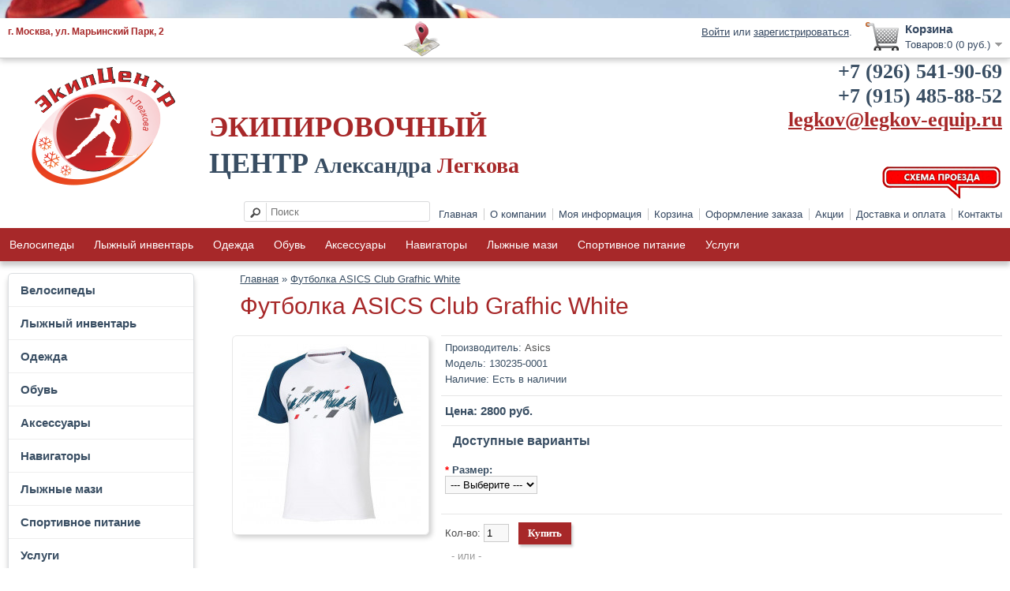

--- FILE ---
content_type: text/html; charset=utf-8
request_url: https://legkov-equip.ru/index.php?route=product/product&product_id=2270
body_size: 9542
content:
<!DOCTYPE html> 
<html dir="ltr" lang="ru">
<head>
<meta charset="UTF-8" />
<meta name="viewport" content="width=device-width, initial-scale=1.0">
 








<title>Футболка ASICS Club Grafhic White</title>
<base href="https://legkov-equip.ru/" />
<meta name="description" content="Посетите наш интернет-магазин лыж. Интернет-магазин legkov-equip.ru предлагает широкий ассортимент качественного спортивного снаряжения для активного отдыха, звоните по телефонам: +7 (926) 541-90-69, +7 (915) 485-88-52." />
<meta name="keywords" content="интернет-магазин лыж" />
<link href="https://legkov-equip.ru/image/data/logo_favicon.png" rel="icon" />
<link href="https://legkov-equip.ru/index.php?route=product/product&amp;product_id=2270" rel="canonical" />
<link rel="stylesheet" type="text/css" href="catalog/view/theme/default/stylesheet/stylesheet.css" />

			
        <link rel="stylesheet" type="text/css" href="catalog/view/theme/default/stylesheet/free_stickers.css" />
			
			
<link rel="stylesheet" type="text/css" href="catalog/view/javascript/jquery/colorbox/colorbox.css" media="screen" />
<link rel="stylesheet" type="text/css" href="catalog/view/theme/default/stylesheet/respond.css" />
<script type="text/javascript" src="catalog/view/javascript/jquery/jquery-1.7.1.min.js"></script>
<script type="text/javascript" src="catalog/view/javascript/jquery/ui/jquery-ui-1.8.16.custom.min.js"></script>
<link rel="stylesheet" type="text/css" href="catalog/view/javascript/jquery/ui/themes/ui-lightness/jquery-ui-1.8.16.custom.css" />
<script type="text/javascript" src="catalog/view/javascript/common.js"></script>
<script type="text/javascript" src="catalog/view/javascript/jquery/tabs.js"></script>
<script type="text/javascript" src="catalog/view/javascript/jquery/colorbox/jquery.colorbox-min.js"></script>
<!--[if IE 7]> 
<link rel="stylesheet" type="text/css" href="catalog/view/theme/default/stylesheet/ie7.css" />
<![endif]-->
<!--[if lt IE 7]>
<link rel="stylesheet" type="text/css" href="catalog/view/theme/default/stylesheet/ie6.css" />
<script type="text/javascript" src="catalog/view/javascript/DD_belatedPNG_0.0.8a-min.js"></script>
<script type="text/javascript">
DD_belatedPNG.fix('#logo img');
</script>
<![endif]-->
<!-- Global site tag (gtag.js) - Google Analytics -->
<script async src="https://www.googletagmanager.com/gtag/js?id=UA-47838976-1"></script>
<script>
  window.dataLayer = window.dataLayer || [];
  function gtag(){dataLayer.push(arguments);}
  gtag('js', new Date());

  gtag('config', 'UA-47838976-1');
</script><!-- <nolayer> 
  <div id="georglenta" class="c_geo"> 
  </nolayer> 
  <a href="/"><img border="0" 
  src="http://forumroditeley.ru/sluzb/lenta.gif" 
  align="left"/></a> 
  <nolayer> 
  </div> 
  </nolayer> -->


  
<!-- новогодняя мотня newyear--> 
<!--<link rel="stylesheet" type="text/css"  href="catalog/view/javascript/newyear/style.css"><script type="text/javascript" src="catalog/view/javascript/newyear/swfobject.min.js"></script><script type="text/javascript" src="catalog/view/javascript/newyear/newyear.js"></script>-->
<!-- новогодняя мотня newyear--> 
</head>
<body>

<!-- новогодняя мотня newyear.html -->   <!-- 
<div class="b-page_newyear bg-hidden" style="/*position: absolute;top: -80px;left: 0;right: 0;*/">
  <div class="b-page__content" style=" min-height: 98px; ">
       <i class="b-head-decor">  <i class="b-head-decor__inner b-head-decor__inner_n1">  <div class="b-ball b-ball_n1 b-ball_bounce"><div class="b-ball__right"></div><div class="b-ball__i"></div></div>  <div class="b-ball b-ball_n2 b-ball_bounce"><div class="b-ball__right"></div><div class="b-ball__i"></div></div>  <div class="b-ball b-ball_n3 b-ball_bounce"><div class="b-ball__right"></div><div class="b-ball__i"></div></div>  <div class="b-ball b-ball_n4 b-ball_bounce"><div class="b-ball__right"></div><div class="b-ball__i"></div></div>  <div class="b-ball b-ball_n5 b-ball_bounce"><div class="b-ball__right"></div><div class="b-ball__i"></div></div>  <div class="b-ball b-ball_n6 b-ball_bounce"><div class="b-ball__right"></div><div class="b-ball__i"></div></div>  <div class="b-ball b-ball_n7 b-ball_bounce"><div class="b-ball__right"></div><div class="b-ball__i"></div></div>    <div class="b-ball b-ball_n8 b-ball_bounce"><div class="b-ball__right"></div><div class="b-ball__i"></div></div>  <div class="b-ball b-ball_n9 b-ball_bounce"><div class="b-ball__right"></div><div class="b-ball__i"></div></div>  <div class="b-ball b-ball_i1"><div class="b-ball__right"></div><div class="b-ball__i"></div></div>  <div class="b-ball b-ball_i2"><div class="b-ball__right"></div><div class="b-ball__i"></div></div>  <div class="b-ball b-ball_i3"><div class="b-ball__right"></div><div class="b-ball__i"></div></div>  <div class="b-ball b-ball_i4"><div class="b-ball__right"></div><div class="b-ball__i"></div></div>  <div class="b-ball b-ball_i5"><div class="b-ball__right"></div><div class="b-ball__i"></div></div>  <div class="b-ball b-ball_i6"><div class="b-ball__right"></div><div class="b-ball__i"></div></div>  </i>    <i class="b-head-decor__inner b-head-decor__inner_n2">  <div class="b-ball b-ball_n1 b-ball_bounce"><div class="b-ball__right"></div><div class="b-ball__i"></div></div>  <div class="b-ball b-ball_n2 b-ball_bounce"><div class="b-ball__right"></div><div class="b-ball__i"></div></div>  <div class="b-ball b-ball_n3 b-ball_bounce"><div class="b-ball__right"></div><div class="b-ball__i"></div></div>  <div class="b-ball b-ball_n4 b-ball_bounce"><div class="b-ball__right"></div><div class="b-ball__i"></div></div>  <div class="b-ball b-ball_n5 b-ball_bounce"><div class="b-ball__right"></div><div class="b-ball__i"></div></div>  <div class="b-ball b-ball_n6 b-ball_bounce"><div class="b-ball__right"></div><div class="b-ball__i"></div></div>  <div class="b-ball b-ball_n7 b-ball_bounce"><div class="b-ball__right"></div><div class="b-ball__i"></div></div>  <div class="b-ball b-ball_n8 b-ball_bounce"><div class="b-ball__right"></div><div class="b-ball__i"></div></div>    <div class="b-ball b-ball_n9 b-ball_bounce"><div class="b-ball__right"></div><div class="b-ball__i"></div></div>  <div class="b-ball b-ball_i1"><div class="b-ball__right"></div><div class="b-ball__i"></div></div>  <div class="b-ball b-ball_i2"><div class="b-ball__right"></div><div class="b-ball__i"></div></div>  <div class="b-ball b-ball_i3"><div class="b-ball__right"></div><div class="b-ball__i"></div></div>  <div class="b-ball b-ball_i4"><div class="b-ball__right"></div><div class="b-ball__i"></div></div>  <div class="b-ball b-ball_i5"><div class="b-ball__right"></div><div class="b-ball__i"></div></div>  <div class="b-ball b-ball_i6"><div class="b-ball__right"></div><div class="b-ball__i"></div></div>  </i>  <i class="b-head-decor__inner b-head-decor__inner_n3">    <div class="b-ball b-ball_n1 b-ball_bounce"><div class="b-ball__right"></div><div class="b-ball__i"></div></div>  <div class="b-ball b-ball_n2 b-ball_bounce"><div class="b-ball__right"></div><div class="b-ball__i"></div></div>  <div class="b-ball b-ball_n3 b-ball_bounce"><div class="b-ball__right"></div><div class="b-ball__i"></div></div>  <div class="b-ball b-ball_n4 b-ball_bounce"><div class="b-ball__right"></div><div class="b-ball__i"></div></div>  <div class="b-ball b-ball_n5 b-ball_bounce"><div class="b-ball__right"></div><div class="b-ball__i"></div></div>  <div class="b-ball b-ball_n6 b-ball_bounce"><div class="b-ball__right"></div><div class="b-ball__i"></div></div>  <div class="b-ball b-ball_n7 b-ball_bounce"><div class="b-ball__right"></div><div class="b-ball__i"></div></div>  <div class="b-ball b-ball_n8 b-ball_bounce"><div class="b-ball__right"></div><div class="b-ball__i"></div></div>  <div class="b-ball b-ball_n9 b-ball_bounce"><div class="b-ball__right"></div><div class="b-ball__i"></div></div>    <div class="b-ball b-ball_i1"><div class="b-ball__right"></div><div class="b-ball__i"></div></div>  <div class="b-ball b-ball_i2"><div class="b-ball__right"></div><div class="b-ball__i"></div></div>  <div class="b-ball b-ball_i3"><div class="b-ball__right"></div><div class="b-ball__i"></div></div>  <div class="b-ball b-ball_i4"><div class="b-ball__right"></div><div class="b-ball__i"></div></div>  <div class="b-ball b-ball_i5"><div class="b-ball__right"></div><div class="b-ball__i"></div></div>  <div class="b-ball b-ball_i6"><div class="b-ball__right"></div><div class="b-ball__i"></div></div>  </i>  <i class="b-head-decor__inner b-head-decor__inner_n4">  <div class="b-ball b-ball_n1 b-ball_bounce"><div class="b-ball__right"></div><div class="b-ball__i"></div></div>    <div class="b-ball b-ball_n2 b-ball_bounce"><div class="b-ball__right"></div><div class="b-ball__i"></div></div>  <div class="b-ball b-ball_n3 b-ball_bounce"><div class="b-ball__right"></div><div class="b-ball__i"></div></div>  <div class="b-ball b-ball_n4 b-ball_bounce"><div class="b-ball__right"></div><div class="b-ball__i"></div></div>  <div class="b-ball b-ball_n5 b-ball_bounce"><div class="b-ball__right"></div><div class="b-ball__i"></div></div>  <div class="b-ball b-ball_n6 b-ball_bounce"><div class="b-ball__right"></div><div class="b-ball__i"></div></div>  <div class="b-ball b-ball_n7 b-ball_bounce"><div class="b-ball__right"></div><div class="b-ball__i"></div></div>  <div class="b-ball b-ball_n8 b-ball_bounce"><div class="b-ball__right"></div><div class="b-ball__i"></div></div>  <div class="b-ball b-ball_n9 b-ball_bounce"><div class="b-ball__right"></div><div class="b-ball__i"></div></div>  <div class="b-ball b-ball_i1"><div class="b-ball__right"></div><div class="b-ball__i"></div></div>    <div class="b-ball b-ball_i2"><div class="b-ball__right"></div><div class="b-ball__i"></div></div>  <div class="b-ball b-ball_i3"><div class="b-ball__right"></div><div class="b-ball__i"></div></div>  <div class="b-ball b-ball_i4"><div class="b-ball__right"></div><div class="b-ball__i"></div></div>  <div class="b-ball b-ball_i5"><div class="b-ball__right"></div><div class="b-ball__i"></div></div>  <div class="b-ball b-ball_i6"><div class="b-ball__right"></div><div class="b-ball__i"></div></div>  </i>  <i class="b-head-decor__inner b-head-decor__inner_n5">  <div class="b-ball b-ball_n1 b-ball_bounce"><div class="b-ball__right"></div><div class="b-ball__i"></div></div>  <div class="b-ball b-ball_n2 b-ball_bounce"><div class="b-ball__right"></div><div class="b-ball__i"></div></div>    <div class="b-ball b-ball_n3 b-ball_bounce"><div class="b-ball__right"></div><div class="b-ball__i"></div></div>  <div class="b-ball b-ball_n4 b-ball_bounce"><div class="b-ball__right"></div><div class="b-ball__i"></div></div>  <div class="b-ball b-ball_n5 b-ball_bounce"><div class="b-ball__right"></div><div class="b-ball__i"></div></div>  <div class="b-ball b-ball_n6 b-ball_bounce"><div class="b-ball__right"></div><div class="b-ball__i"></div></div>  <div class="b-ball b-ball_n7 b-ball_bounce"><div class="b-ball__right"></div><div class="b-ball__i"></div></div>  <div class="b-ball b-ball_n8 b-ball_bounce"><div class="b-ball__right"></div><div class="b-ball__i"></div></div>  <div class="b-ball b-ball_n9 b-ball_bounce"><div class="b-ball__right"></div><div class="b-ball__i"></div></div>  <div class="b-ball b-ball_i1"><div class="b-ball__right"></div><div class="b-ball__i"></div></div>  <div class="b-ball b-ball_i2"><div class="b-ball__right"></div><div class="b-ball__i"></div></div>    <div class="b-ball b-ball_i3"><div class="b-ball__right"></div><div class="b-ball__i"></div></div>  <div class="b-ball b-ball_i4"><div class="b-ball__right"></div><div class="b-ball__i"></div></div>  <div class="b-ball b-ball_i5"><div class="b-ball__right"></div><div class="b-ball__i"></div></div>  <div class="b-ball b-ball_i6"><div class="b-ball__right"></div><div class="b-ball__i"></div></div>  </i>  <i class="b-head-decor__inner b-head-decor__inner_n6">  <div class="b-ball b-ball_n1 b-ball_bounce"><div class="b-ball__right"></div><div class="b-ball__i"></div></div>  <div class="b-ball b-ball_n2 b-ball_bounce"><div class="b-ball__right"></div><div class="b-ball__i"></div></div>  <div class="b-ball b-ball_n3 b-ball_bounce"><div class="b-ball__right"></div><div class="b-ball__i"></div></div>    <div class="b-ball b-ball_n4 b-ball_bounce"><div class="b-ball__right"></div><div class="b-ball__i"></div></div>  <div class="b-ball b-ball_n5 b-ball_bounce"><div class="b-ball__right"></div><div class="b-ball__i"></div></div>  <div class="b-ball b-ball_n6 b-ball_bounce"><div class="b-ball__right"></div><div class="b-ball__i"></div></div>  <div class="b-ball b-ball_n7 b-ball_bounce"><div class="b-ball__right"></div><div class="b-ball__i"></div></div>  <div class="b-ball b-ball_n8 b-ball_bounce"><div class="b-ball__right"></div><div class="b-ball__i"></div></div>  <div class="b-ball b-ball_n9 b-ball_bounce"><div class="b-ball__right"></div><div class="b-ball__i"></div></div>  <div class="b-ball b-ball_i1"><div class="b-ball__right"></div><div class="b-ball__i"></div></div>  <div class="b-ball b-ball_i2"><div class="b-ball__right"></div><div class="b-ball__i"></div></div>  <div class="b-ball b-ball_i3"><div class="b-ball__right"></div><div class="b-ball__i"></div></div>    <div class="b-ball b-ball_i4"><div class="b-ball__right"></div><div class="b-ball__i"></div></div>  <div class="b-ball b-ball_i5"><div class="b-ball__right"></div><div class="b-ball__i"></div></div>  <div class="b-ball b-ball_i6"><div class="b-ball__right"></div><div class="b-ball__i"></div></div>  </i>  <i class="b-head-decor__inner b-head-decor__inner_n7">  <div class="b-ball b-ball_n1 b-ball_bounce"><div class="b-ball__right"></div><div class="b-ball__i"></div></div>  <div class="b-ball b-ball_n2 b-ball_bounce"><div class="b-ball__right"></div><div class="b-ball__i"></div></div>  <div class="b-ball b-ball_n3 b-ball_bounce"><div class="b-ball__right"></div><div class="b-ball__i"></div></div>  <div class="b-ball b-ball_n4 b-ball_bounce"><div class="b-ball__right"></div><div class="b-ball__i"></div></div>    <div class="b-ball b-ball_n5 b-ball_bounce"><div class="b-ball__right"></div><div class="b-ball__i"></div></div>  <div class="b-ball b-ball_n6 b-ball_bounce"><div class="b-ball__right"></div><div class="b-ball__i"></div></div>  <div class="b-ball b-ball_n7 b-ball_bounce"><div class="b-ball__right"></div><div class="b-ball__i"></div></div>  <div class="b-ball b-ball_n8 b-ball_bounce"><div class="b-ball__right"></div><div class="b-ball__i"></div></div>  <div class="b-ball b-ball_n9 b-ball_bounce"><div class="b-ball__right"></div><div class="b-ball__i"></div></div>  <div class="b-ball b-ball_i1"><div class="b-ball__right"></div><div class="b-ball__i"></div></div>  <div class="b-ball b-ball_i2"><div class="b-ball__right"></div><div class="b-ball__i"></div></div>  <div class="b-ball b-ball_i3"><div class="b-ball__right"></div><div class="b-ball__i"></div></div>  <div class="b-ball b-ball_i4"><div class="b-ball__right"></div><div class="b-ball__i"></div></div>    <div class="b-ball b-ball_i5"><div class="b-ball__right"></div><div class="b-ball__i"></div></div>  <div class="b-ball b-ball_i6"><div class="b-ball__right"></div><div class="b-ball__i"></div></div>  </i>  </i> 


  </div>
</div> -->   
<!-- новогодняя мотня newyear.html -->    
<div id="container">
<div id="top-head" class="bg-hidden" style="top: 23px;" >
 <div class="header_text"><p><span>г. Москва, ул. Марьинский Парк, 2</span></p>
	</div>
	
	<a id="sh_top" href="/index.php?route=information/contact"><img src="/image/shema-top.png" /></a>
 <div id="welcome">
        <a href="https://legkov-equip.ru/index.php?route=account/login">Войти</a> или <a href="https://legkov-equip.ru/index.php?route=account/register">зарегистрироваться</a>.     </div>	
 <div id="cart">
  <div class="heading">
    <h4>Корзина</h4>
    <a><span id="cart-total">Товаров:0 (0 руб.)</span></a></div>
  <div class="content">
        <div class="empty">Ваша корзина пуста!</div>
      </div>
</div> <div id="clr"></div>
</div>
<div id="header" class="bg-hidden">
    <div id="logo"><a href="https://legkov-equip.ru/"><img src="https://legkov-equip.ru/image/data/logo.png" title="Экипировочный центр Александра Легкова " alt="Экипировочный центр Александра Легкова " /></a></div>
        <div id="search">
    <div class="button-search"></div>
    <input type="text" name="search" placeholder="Поиск" value="" />
  </div>
	<div class="header_text2"><span class="sp1"><b>ЭКИПИРОВОЧНЫЙ<br></span>
	<span class="sp2">ЦЕНТР</span><span class="sp3"> Александра <span class="sp4">Легкова</span></span></b>
	</div>
	<div class="header_text3"><span class="sp5"><b><a class="sp5" href="tel:+79265419069">+7 (926) 541-90-69</a><br /><a class="sp5" href="tel:+79154858852">+7 (915) 485-88-52</a></span><br /><span><a class="sp6" href="mailto:legkov@legkov-equip.ru">legkov@legkov-equip.ru</a></span></b>
	</div>
	<a class="shema" href="/index.php?route=information/contact"><img src="/image/shema.png" /></a>
  <div class="links"><a href="https://legkov-equip.ru/">Главная</a><a href="/index.php?route=information/information&information_id=4">О компании</a><a href="https://legkov-equip.ru/index.php?route=account/account">Моя информация</a><a href="https://legkov-equip.ru/index.php?route=checkout/cart">Корзина</a><a href="https://legkov-equip.ru/index.php?route=checkout/checkout">Оформление заказа</a><a href="/index.php?route=product/special">Акции</a>
  <a href="/index.php?route=information/information&information_id=6">Доставка и оплата</a><a href="/index.php?route=information/contact">Контакты</a></div>
</div>
<div id="menu">
    <div class="m-search bg-show"    >
        <input type="text" name="search2" placeholder="Поиск" value="" class="m-search-txt"> <input type="submit" value="" class="button-search m-search-btn">
    </div> 
 
    <div class="bg-show m-cat-toggle" data-toggle=".cat-menu"><i class="cat-icon"></i> Каталог</div>
    <ul class="cat-menu bg-hidden">
        <li><a href="https://legkov-equip.ru/index.php?route=product/category&amp;path=88">Велосипеды</a>
            <div>
                <ul>
                                        <li><a href="https://legkov-equip.ru/index.php?route=product/category&amp;path=88_106">Велосипеды Fuji</a></li>
                                        <li><a href="https://legkov-equip.ru/index.php?route=product/category&amp;path=88_120">Велоаксессуары</a></li>
                            </ul>
              </div>
          </li>
        <li><a href="https://legkov-equip.ru/index.php?route=product/category&amp;path=6">Лыжный инвентарь</a>
            <div>
                <ul>
                                        <li><a href="https://legkov-equip.ru/index.php?route=product/category&amp;path=6_156">Купить лыжи с ботинками</a></li>
                                        <li><a href="https://legkov-equip.ru/index.php?route=product/category&amp;path=6_163">Лыжи и лыжные палки</a></li>
                                        <li><a href="https://legkov-equip.ru/index.php?route=product/category&amp;path=6_157">Лыжи Легкова</a></li>
                                        <li><a href="https://legkov-equip.ru/index.php?route=product/category&amp;path=6_91">Лыжи спортцех </a></li>
                                        <li><a href="https://legkov-equip.ru/index.php?route=product/category&amp;path=6_213">Наконечники для лыжных палок</a></li>
                                        <li><a href="https://legkov-equip.ru/index.php?route=product/category&amp;path=6_3">Крепления для лыж</a></li>
                                        <li><a href="https://legkov-equip.ru/index.php?route=product/category&amp;path=6_5">Лыжероллеры</a></li>
                                        <li><a href="https://legkov-equip.ru/index.php?route=product/category&amp;path=6_26">Лыжи</a></li>
                                        <li><a href="https://legkov-equip.ru/index.php?route=product/category&amp;path=6_2">Лыжные ботинки</a></li>
                                        <li><a href="https://legkov-equip.ru/index.php?route=product/category&amp;path=6_10">Лыжные палки</a></li>
                                        <li><a href="https://legkov-equip.ru/index.php?route=product/category&amp;path=6_21">Чехлы для лыж, палок, винтовок</a></li>
                                        <li><a href="https://legkov-equip.ru/index.php?route=product/category&amp;path=6_119">Палки для скандинавской ходьбы</a></li>
                            </ul>
              </div>
          </li>
        <li><a href="https://legkov-equip.ru/index.php?route=product/category&amp;path=99">Одежда</a>
            <div>
                <ul>
                                        <li><a href="https://legkov-equip.ru/index.php?route=product/category&amp;path=99_158">Авторская одежда Евгения Дементьева</a></li>
                                        <li><a href="https://legkov-equip.ru/index.php?route=product/category&amp;path=99_236">Купить одежду для бега</a></li>
                                        <li><a href="https://legkov-equip.ru/index.php?route=product/category&amp;path=99_260">Экипировка сборной команды России по лыжным гонкам и биатлону</a></li>
                                        <li><a href="https://legkov-equip.ru/index.php?route=product/category&amp;path=99_162">Экипировка сборной РФ по лыжным гонкам б/у</a></li>
                                        <li><a href="https://legkov-equip.ru/index.php?route=product/category&amp;path=99_78">Брюки</a></li>
                                        <li><a href="https://legkov-equip.ru/index.php?route=product/category&amp;path=99_90">Велоодежда</a></li>
                                        <li><a href="https://legkov-equip.ru/index.php?route=product/category&amp;path=99_40">Головные уборы</a></li>
                                        <li><a href="https://legkov-equip.ru/index.php?route=product/category&amp;path=99_36">Жилеты</a></li>
                                        <li><a href="https://legkov-equip.ru/index.php?route=product/category&amp;path=99_37">Комбинезоны</a></li>
                                        <li><a href="https://legkov-equip.ru/index.php?route=product/category&amp;path=99_39">Костюмы разминочные</a></li>
                                        <li><a href="https://legkov-equip.ru/index.php?route=product/category&amp;path=99_77">Куртки, кофты, джемпера</a></li>
                                        <li><a href="https://legkov-equip.ru/index.php?route=product/category&amp;path=99_42">Лосины, трусы, шорты, капри</a></li>
                                        <li><a href="https://legkov-equip.ru/index.php?route=product/category&amp;path=99_38">Лыжный костюм</a></li>
                                        <li><a href="https://legkov-equip.ru/index.php?route=product/category&amp;path=99_41">Майки, футболки</a></li>
                                        <li><a href="https://legkov-equip.ru/index.php?route=product/category&amp;path=99_43">Перчатки, варежки, носки</a></li>
                                        <li><a href="https://legkov-equip.ru/index.php?route=product/category&amp;path=99_83">Пуховики</a></li>
                                        <li><a href="https://legkov-equip.ru/index.php?route=product/category&amp;path=99_79">Термобелье</a></li>
                            </ul>
              </div>
          </li>
        <li><a href="https://legkov-equip.ru/index.php?route=product/category&amp;path=4">Обувь</a>
            <div>
                <ul>
                                        <li><a href="https://legkov-equip.ru/index.php?route=product/category&amp;path=4_210">Кроссовки SCOTT</a></li>
                                        <li><a href="https://legkov-equip.ru/index.php?route=product/category&amp;path=4_24">Кроссовки ADIDAS</a></li>
                                        <li><a href="https://legkov-equip.ru/index.php?route=product/category&amp;path=4_121">Кроссовки ASICS</a></li>
                                        <li><a href="https://legkov-equip.ru/index.php?route=product/category&amp;path=4_122">Кроссовки SALOMON</a></li>
                                        <li><a href="https://legkov-equip.ru/index.php?route=product/category&amp;path=4_123">Кроссовки FISCHER</a></li>
                                        <li><a href="https://legkov-equip.ru/index.php?route=product/category&amp;path=4_23">Чехлы для обуви</a></li>
                            </ul>
              </div>
          </li>
        <li><a href="https://legkov-equip.ru/index.php?route=product/category&amp;path=1">Аксессуары</a>
            <div>
                <ul>
                                        <li><a href="https://legkov-equip.ru/index.php?route=product/category&amp;path=1_101">Тейпы</a></li>
                                        <li><a href="https://legkov-equip.ru/index.php?route=product/category&amp;path=1_100">Тренажеры,эспандеры</a></li>
                                        <li><a href="https://legkov-equip.ru/index.php?route=product/category&amp;path=1_85">Сумки и рюкзаки</a></li>
                                        <li><a href="https://legkov-equip.ru/index.php?route=product/category&amp;path=1_20">Инструмент</a></li>
                                        <li><a href="https://legkov-equip.ru/index.php?route=product/category&amp;path=1_18">Лапки,наконечники</a></li>
                                        <li><a href="https://legkov-equip.ru/index.php?route=product/category&amp;path=1_16">Манжеты для лыж</a></li>
                                        <li><a href="https://legkov-equip.ru/index.php?route=product/category&amp;path=1_15">Баки, фляжки</a></li>
                                        <li><a href="https://legkov-equip.ru/index.php?route=product/category&amp;path=1_9">Маски,очки</a></li>
                                        <li><a href="https://legkov-equip.ru/index.php?route=product/category&amp;path=1_19">Ручки,темляки</a></li>
                                        <li><a href="https://legkov-equip.ru/index.php?route=product/category&amp;path=1_17">Станки, столы</a></li>
                                        <li><a href="https://legkov-equip.ru/index.php?route=product/category&amp;path=1_107">Оптика</a></li>
                                        <li><a href="https://legkov-equip.ru/index.php?route=product/category&amp;path=1_22">Утюги</a></li>
                                        <li><a href="https://legkov-equip.ru/index.php?route=product/category&amp;path=1_87">Фонари</a></li>
                                        <li><a href="https://legkov-equip.ru/index.php?route=product/category&amp;path=1_92">Книги, журналы</a></li>
                            </ul>
              </div>
          </li>
        <li><a href="https://legkov-equip.ru/index.php?route=product/category&amp;path=80">Навигаторы</a>
            <div>
                <ul>
                                        <li><a href="https://legkov-equip.ru/index.php?route=product/category&amp;path=80_82">Туристические</a></li>
                                        <li><a href="https://legkov-equip.ru/index.php?route=product/category&amp;path=80_13">Пульсометры</a></li>
                            </ul>
              </div>
          </li>
        <li><a href="https://legkov-equip.ru/index.php?route=product/category&amp;path=7">Лыжные мази</a>
            <div>
                <ul>
                                        <li><a href="https://legkov-equip.ru/index.php?route=product/category&amp;path=7_270">Жидкие парафины </a></li>
                                        <li><a href="https://legkov-equip.ru/index.php?route=product/category&amp;path=7_159">Смазка для беговых лыж</a></li>
                                        <li><a href="https://legkov-equip.ru/index.php?route=product/category&amp;path=7_264">Смывки</a></li>
                                        <li><a href="https://legkov-equip.ru/index.php?route=product/category&amp;path=7_32">Твердые мази</a></li>
                                        <li><a href="https://legkov-equip.ru/index.php?route=product/category&amp;path=7_31">Жидкие мази</a></li>
                                        <li><a href="https://legkov-equip.ru/index.php?route=product/category&amp;path=7_34">Порошки</a></li>
                                        <li><a href="https://legkov-equip.ru/index.php?route=product/category&amp;path=7_33">Парафины</a></li>
                                        <li><a href="https://legkov-equip.ru/index.php?route=product/category&amp;path=7_35">Ускорители, эмульсии, присыпки</a></li>
                            </ul>
              </div>
          </li>
        <li><a href="https://legkov-equip.ru/index.php?route=product/category&amp;path=11">Спортивное питание</a>
            <div>
                <ul>
                                        <li><a href="https://legkov-equip.ru/index.php?route=product/category&amp;path=11_44">Бутылки, фляги,беговые ремни</a></li>
                                        <li><a href="https://legkov-equip.ru/index.php?route=product/category&amp;path=11_235">Купить изотоник</a></li>
                                        <li><a href="https://legkov-equip.ru/index.php?route=product/category&amp;path=11_118">Спортивное питание &quot;АКТИФОРМУЛА&quot;</a></li>
                                        <li><a href="https://legkov-equip.ru/index.php?route=product/category&amp;path=11_265">Спортивное питание &quot;Арена&quot;</a></li>
                                        <li><a href="https://legkov-equip.ru/index.php?route=product/category&amp;path=11_117">Спортивное питание POWERUP</a></li>
                                        <li><a href="https://legkov-equip.ru/index.php?route=product/category&amp;path=11_112">Спортивное питание RLine</a></li>
                                        <li><a href="https://legkov-equip.ru/index.php?route=product/category&amp;path=11_272">Спортивное питание SIS</a></li>
                                        <li><a href="https://legkov-equip.ru/index.php?route=product/category&amp;path=11_115">Спортивное питание SQUEEZY</a></li>
                                        <li><a href="https://legkov-equip.ru/index.php?route=product/category&amp;path=11_273">Спортивное питание STL VORONIN</a></li>
                                        <li><a href="https://legkov-equip.ru/index.php?route=product/category&amp;path=11_114">Спортивное питание SPONSER</a></li>
                            </ul>
              </div>
          </li>
        <li><a href="https://legkov-equip.ru/index.php?route=product/category&amp;path=84">Услуги</a>
          </li>
        </ul>
</div>
<div id="notification"></div>



<div id="column-left">
    <div class="box">
  <div class="box-heading">Категории</div>
  <div class="box-content left-menu-wrap">
    <ul class="left-menu">
      	        	        	        	        	        	        	        	        	        	        	        	        	        	        	        	        	        	        	        	        	        	        	        	        	        	        	        	        	        	        	        	        	        	        	        	        	        	        	        	        	        	        	        	        	        	        	        	        	        	        	        	        	        	        	        	        	        	        	        	        	        	        	        	        	        	        	        	        	        	        	        	        	        	        	        	        	        	        	        	        	        	        	        	        	        <li>
                <a href="https://legkov-equip.ru/index.php?route=product/category&amp;path=88">Велосипеды </a>
                        <ul>
          		            <li>
                        <a href="https://legkov-equip.ru/index.php?route=product/category&amp;path=88_106">Велосипеды Fuji</a>
                      </li>
		            		            <li>
                        <a href="https://legkov-equip.ru/index.php?route=product/category&amp;path=88_120">Велоаксессуары</a>
                      </li>
		                    </ul>
              </li>
	         	        <li>
                <a href="https://legkov-equip.ru/index.php?route=product/category&amp;path=6">Лыжный инвентарь </a>
                        <ul>
          		            		            <li>
                        <a href="https://legkov-equip.ru/index.php?route=product/category&amp;path=6_163">Лыжи и лыжные палки</a>
                      </li>
		            		            <li>
                        <a href="https://legkov-equip.ru/index.php?route=product/category&amp;path=6_157">Лыжи Легкова</a>
                      </li>
		            		            <li>
                        <a href="https://legkov-equip.ru/index.php?route=product/category&amp;path=6_91">Лыжи спортцех </a>
                      </li>
		            		            <li>
                        <a href="https://legkov-equip.ru/index.php?route=product/category&amp;path=6_213">Наконечники для лыжных палок</a>
                      </li>
		            		            <li>
                        <a href="https://legkov-equip.ru/index.php?route=product/category&amp;path=6_3">Крепления для лыж</a>
                      </li>
		            		            <li>
                        <a href="https://legkov-equip.ru/index.php?route=product/category&amp;path=6_5">Лыжероллеры</a>
                      </li>
		            		            <li>
                        <a href="https://legkov-equip.ru/index.php?route=product/category&amp;path=6_26">Лыжи</a>
                      </li>
		            		            <li>
                        <a href="https://legkov-equip.ru/index.php?route=product/category&amp;path=6_2">Лыжные ботинки</a>
                      </li>
		            		            <li>
                        <a href="https://legkov-equip.ru/index.php?route=product/category&amp;path=6_10">Лыжные палки</a>
                      </li>
		            		            <li>
                        <a href="https://legkov-equip.ru/index.php?route=product/category&amp;path=6_21">Чехлы для лыж, палок, винтовок</a>
                      </li>
		            		            <li>
                        <a href="https://legkov-equip.ru/index.php?route=product/category&amp;path=6_119">Палки для скандинавской ходьбы</a>
                      </li>
		                    </ul>
              </li>
	         	        <li>
                <a href="https://legkov-equip.ru/index.php?route=product/category&amp;path=99">Одежда </a>
                        <ul>
          		            <li>
                        <a href="https://legkov-equip.ru/index.php?route=product/category&amp;path=99_158">Авторская одежда Евгения Дементьева</a>
                      </li>
		            		            <li>
                        <a href="https://legkov-equip.ru/index.php?route=product/category&amp;path=99_236">Купить одежду для бега</a>
                      </li>
		            		            <li>
                        <a href="https://legkov-equip.ru/index.php?route=product/category&amp;path=99_260">Экипировка сборной команды России по лыжным гонкам и биатлону</a>
                      </li>
		            		            <li>
                        <a href="https://legkov-equip.ru/index.php?route=product/category&amp;path=99_162">Экипировка сборной РФ по лыжным гонкам б/у</a>
                      </li>
		            		            <li>
                        <a href="https://legkov-equip.ru/index.php?route=product/category&amp;path=99_78">Брюки</a>
                      </li>
		            		            <li>
                        <a href="https://legkov-equip.ru/index.php?route=product/category&amp;path=99_90">Велоодежда</a>
                      </li>
		            		            <li>
                        <a href="https://legkov-equip.ru/index.php?route=product/category&amp;path=99_40">Головные уборы</a>
                      </li>
		            		            <li>
                        <a href="https://legkov-equip.ru/index.php?route=product/category&amp;path=99_36">Жилеты</a>
                      </li>
		            		            <li>
                        <a href="https://legkov-equip.ru/index.php?route=product/category&amp;path=99_37">Комбинезоны</a>
                      </li>
		            		            <li>
                        <a href="https://legkov-equip.ru/index.php?route=product/category&amp;path=99_39">Костюмы разминочные</a>
                      </li>
		            		            <li>
                        <a href="https://legkov-equip.ru/index.php?route=product/category&amp;path=99_77">Куртки, кофты, джемпера</a>
                      </li>
		            		            <li>
                        <a href="https://legkov-equip.ru/index.php?route=product/category&amp;path=99_42">Лосины, трусы, шорты, капри</a>
                      </li>
		            		            <li>
                        <a href="https://legkov-equip.ru/index.php?route=product/category&amp;path=99_38">Лыжный костюм</a>
                      </li>
		            		            <li>
                        <a href="https://legkov-equip.ru/index.php?route=product/category&amp;path=99_41">Майки, футболки</a>
                      </li>
		            		            <li>
                        <a href="https://legkov-equip.ru/index.php?route=product/category&amp;path=99_43">Перчатки, варежки, носки</a>
                      </li>
		            		            <li>
                        <a href="https://legkov-equip.ru/index.php?route=product/category&amp;path=99_83">Пуховики</a>
                      </li>
		            		            <li>
                        <a href="https://legkov-equip.ru/index.php?route=product/category&amp;path=99_79">Термобелье</a>
                      </li>
		                    </ul>
              </li>
	         	        <li>
                <a href="https://legkov-equip.ru/index.php?route=product/category&amp;path=4">Обувь </a>
                        <ul>
          		            <li>
                        <a href="https://legkov-equip.ru/index.php?route=product/category&amp;path=4_210">Кроссовки SCOTT</a>
                      </li>
		            		            <li>
                        <a href="https://legkov-equip.ru/index.php?route=product/category&amp;path=4_24">Кроссовки ADIDAS</a>
                      </li>
		            		            <li>
                        <a href="https://legkov-equip.ru/index.php?route=product/category&amp;path=4_121">Кроссовки ASICS</a>
                      </li>
		            		            <li>
                        <a href="https://legkov-equip.ru/index.php?route=product/category&amp;path=4_122">Кроссовки SALOMON</a>
                      </li>
		            		            <li>
                        <a href="https://legkov-equip.ru/index.php?route=product/category&amp;path=4_123">Кроссовки FISCHER</a>
                      </li>
		            		            <li>
                        <a href="https://legkov-equip.ru/index.php?route=product/category&amp;path=4_23">Чехлы для обуви</a>
                      </li>
		                    </ul>
              </li>
	         	        <li>
                <a href="https://legkov-equip.ru/index.php?route=product/category&amp;path=1">Аксессуары </a>
                        <ul>
          		            <li>
                        <a href="https://legkov-equip.ru/index.php?route=product/category&amp;path=1_101">Тейпы</a>
                      </li>
		            		            <li>
                        <a href="https://legkov-equip.ru/index.php?route=product/category&amp;path=1_100">Тренажеры,эспандеры</a>
                      </li>
		            		            <li>
                        <a href="https://legkov-equip.ru/index.php?route=product/category&amp;path=1_85">Сумки и рюкзаки</a>
                      </li>
		            		            <li>
                        <a href="https://legkov-equip.ru/index.php?route=product/category&amp;path=1_20">Инструмент</a>
                      </li>
		            		            <li>
                        <a href="https://legkov-equip.ru/index.php?route=product/category&amp;path=1_18">Лапки,наконечники</a>
                      </li>
		            		            <li>
                        <a href="https://legkov-equip.ru/index.php?route=product/category&amp;path=1_16">Манжеты для лыж</a>
                      </li>
		            		            <li>
                        <a href="https://legkov-equip.ru/index.php?route=product/category&amp;path=1_15">Баки, фляжки</a>
                      </li>
		            		            <li>
                        <a href="https://legkov-equip.ru/index.php?route=product/category&amp;path=1_9">Маски,очки</a>
                      </li>
		            		            <li>
                        <a href="https://legkov-equip.ru/index.php?route=product/category&amp;path=1_19">Ручки,темляки</a>
                      </li>
		            		            <li>
                        <a href="https://legkov-equip.ru/index.php?route=product/category&amp;path=1_17">Станки, столы</a>
                      </li>
		            		            <li>
                        <a href="https://legkov-equip.ru/index.php?route=product/category&amp;path=1_107">Оптика</a>
                      </li>
		            		            <li>
                        <a href="https://legkov-equip.ru/index.php?route=product/category&amp;path=1_22">Утюги</a>
                      </li>
		            		            <li>
                        <a href="https://legkov-equip.ru/index.php?route=product/category&amp;path=1_87">Фонари</a>
                      </li>
		            		            <li>
                        <a href="https://legkov-equip.ru/index.php?route=product/category&amp;path=1_92">Книги, журналы</a>
                      </li>
		                    </ul>
              </li>
	         	        <li>
                <a href="https://legkov-equip.ru/index.php?route=product/category&amp;path=80">Навигаторы </a>
                        <ul>
          		            <li>
                        <a href="https://legkov-equip.ru/index.php?route=product/category&amp;path=80_82">Туристические</a>
                      </li>
		            		            <li>
                        <a href="https://legkov-equip.ru/index.php?route=product/category&amp;path=80_13">Пульсометры</a>
                      </li>
		                    </ul>
              </li>
	         	        <li>
                <a href="https://legkov-equip.ru/index.php?route=product/category&amp;path=7">Лыжные мази </a>
                        <ul>
          		            <li>
                        <a href="https://legkov-equip.ru/index.php?route=product/category&amp;path=7_270">Жидкие парафины </a>
                      </li>
		            		            <li>
                        <a href="https://legkov-equip.ru/index.php?route=product/category&amp;path=7_159">Смазка для беговых лыж</a>
                      </li>
		            		            <li>
                        <a href="https://legkov-equip.ru/index.php?route=product/category&amp;path=7_264">Смывки</a>
                      </li>
		            		            <li>
                        <a href="https://legkov-equip.ru/index.php?route=product/category&amp;path=7_32">Твердые мази</a>
                      </li>
		            		            <li>
                        <a href="https://legkov-equip.ru/index.php?route=product/category&amp;path=7_31">Жидкие мази</a>
                      </li>
		            		            <li>
                        <a href="https://legkov-equip.ru/index.php?route=product/category&amp;path=7_34">Порошки</a>
                      </li>
		            		            <li>
                        <a href="https://legkov-equip.ru/index.php?route=product/category&amp;path=7_33">Парафины</a>
                      </li>
		            		            <li>
                        <a href="https://legkov-equip.ru/index.php?route=product/category&amp;path=7_35">Ускорители, эмульсии, присыпки</a>
                      </li>
		                    </ul>
              </li>
	         	        <li>
                <a href="https://legkov-equip.ru/index.php?route=product/category&amp;path=11">Спортивное питание </a>
                        <ul>
          		            <li>
                        <a href="https://legkov-equip.ru/index.php?route=product/category&amp;path=11_44">Бутылки, фляги,беговые ремни</a>
                      </li>
		            		            <li>
                        <a href="https://legkov-equip.ru/index.php?route=product/category&amp;path=11_235">Купить изотоник</a>
                      </li>
		            		            <li>
                        <a href="https://legkov-equip.ru/index.php?route=product/category&amp;path=11_118">Спортивное питание &quot;АКТИФОРМУЛА&quot;</a>
                      </li>
		            		            <li>
                        <a href="https://legkov-equip.ru/index.php?route=product/category&amp;path=11_265">Спортивное питание &quot;Арена&quot;</a>
                      </li>
		            		            <li>
                        <a href="https://legkov-equip.ru/index.php?route=product/category&amp;path=11_117">Спортивное питание POWERUP</a>
                      </li>
		            		            <li>
                        <a href="https://legkov-equip.ru/index.php?route=product/category&amp;path=11_112">Спортивное питание RLine</a>
                      </li>
		            		            <li>
                        <a href="https://legkov-equip.ru/index.php?route=product/category&amp;path=11_272">Спортивное питание SIS</a>
                      </li>
		            		            <li>
                        <a href="https://legkov-equip.ru/index.php?route=product/category&amp;path=11_115">Спортивное питание SQUEEZY</a>
                      </li>
		            		            <li>
                        <a href="https://legkov-equip.ru/index.php?route=product/category&amp;path=11_273">Спортивное питание STL VORONIN</a>
                      </li>
		            		            <li>
                        <a href="https://legkov-equip.ru/index.php?route=product/category&amp;path=11_114">Спортивное питание SPONSER</a>
                      </li>
		                    </ul>
              </li>
	         	        <li>
                <a href="https://legkov-equip.ru/index.php?route=product/category&amp;path=84">Услуги </a>
                      </li>
	             </ul>
  </div>
</div>
  </div>
<div id="content">  <div class="breadcrumb">
        <a href="https://legkov-equip.ru/">Главная</a>
         &raquo; <a href="https://legkov-equip.ru/index.php?route=product/product&amp;product_id=2270">Футболка ASICS Club Grafhic White</a>
      </div>
  <h1>Футболка ASICS Club Grafhic White</h1>
  <div class="product-info">
        <div class="left">
            <div class="image"><a href="https://legkov-equip.ru/image/cache/data/130235____0001-500x500.jpg" title="Футболка ASICS Club Grafhic White" class="colorbox">
                <img src="https://legkov-equip.ru/image/cache/data/130235____0001-228x228.jpg" title="Футболка ASICS Club Grafhic White" alt="Футболка ASICS Club Grafhic White" id="image" /></a>
      </div>
                </div>
        <div class="right">
      <div class="description">
                <span>Производитель:</span> <a href="https://legkov-equip.ru/index.php?route=product/manufacturer/info&amp;manufacturer_id=30">Asics</a><br />
                <span>Модель:</span> 130235-0001<br />
                <span>Наличие:</span> Есть в наличии</div>
            <div class="price" data-price="2800">Цена:                2800 руб.                <br />
                              </div>
                        <div class="options">
        <h2>Доступные варианты</h2>
        <br />
                        <div id="option-1135" class="option">
                    <span class="required">*</span>
                    <b>Размер:</b><br />
          <select name="option[1135]">
            <option value=""> --- Выберите --- </option>
                        <option value="4040">L            </option>
                      </select>
        </div>
        <br />
                                                                                              </div>
            <div class="cart">
        <div>Кол-во:          <input type="text" name="quantity" size="2" value="1" />
          <input type="hidden" name="product_id" size="2" value="2270" />
          &nbsp;
          <input type="button" value="Купить" id="button-cart" class="button" />
          <span>&nbsp;&nbsp;- или -&nbsp;&nbsp;</span>
          <span class="links"><a onclick="addToWishList('2270');">В закладки</a><br />
            <a onclick="addToCompare('2270');">В сравнение</a></span>
        </div>
              </div>
            <div class="review">
        <div><img src="catalog/view/theme/default/image/stars-0.png" alt="Отзывов: 0" />&nbsp;&nbsp;<a onclick="$('a[href=\'#tab-review\']').trigger('click');">Отзывов: 0</a>&nbsp;&nbsp;|&nbsp;&nbsp;<a onclick="$('a[href=\'#tab-review\']').trigger('click');">Написать отзыв</a></div>
        <div class="share"><!-- AddThis Button BEGIN -->
          <div class="addthis_default_style"><a class="addthis_button_compact">Поделиться</a> <a class="addthis_button_email"></a><a class="addthis_button_print"></a> <a class="addthis_button_facebook"></a> <a class="addthis_button_twitter"></a></div>
          <script type="text/javascript" src="//s7.addthis.com/js/250/addthis_widget.js"></script> 
          <!-- AddThis Button END --> 
        </div>
      </div>
          </div>
  </div>
  <div id="tabs" class="htabs"><a href="#tab-description">Описание</a>
            <a href="#tab-review">Отзывы (0)</a>
          </div>
  <div id="tab-description" class="tab-content"><p>Футболка CLUB GRAPHIC SS TOP.</p>

<p>Цвет: белый.</p>

<p>Сезон: круглогодичный.</p>

<p>Состав: полиэстер 100%</p>

<p>Пол: Мужской</p>

<p>Сезонность: Любое время года</p>

<p>Страна дизайна: Япония</p>

<p>Страна производства: Индонезия&nbsp;</p>
</div>
      <div id="tab-review" class="tab-content">
    <div id="review"></div>
    <h2 id="review-title">Написать отзыв</h2>
    <b>Ваше имя:</b><br />
    <input type="text" name="name" value="" />
    <br />
    <br />
    <b>Ваш отзыв:</b>
    <textarea name="text" cols="40" rows="8" style="width: 98%;"></textarea>
    <span style="font-size: 11px;"><span style="color: #FF0000;">Примечание:</span> HTML разметка не поддерживается! Используйте обычный текст.</span><br />
    <br />
    <b>Оценка:</b> <span>Плохо</span>&nbsp;
    <input type="radio" name="rating" value="1" />
    &nbsp;
    <input type="radio" name="rating" value="2" />
    &nbsp;
    <input type="radio" name="rating" value="3" />
    &nbsp;
    <input type="radio" name="rating" value="4" />
    &nbsp;
    <input type="radio" name="rating" value="5" />
    &nbsp;<span>Хорошо</span><br />
    <br />
    <b>Введите код, указанный на картинке:</b><br />
    <input type="text" name="captcha" value="" />
    <br />
    <img src="index.php?route=product/product/captcha" alt="" id="captcha" /><br />
    <br />
    <div class="buttons">
      <div class="right"><a id="button-review" class="button">Продолжить</a></div>
    </div>
  </div>
        </div>
<script type="text/javascript"><!--
$(document).ready(function() {
	$('.colorbox').colorbox({
		overlayClose: true,
		opacity: 0.5,
		rel: "colorbox"
	});
});
//--></script> 
<script type="text/javascript"><!--

$('select[name="profile_id"], input[name="quantity"]').change(function(){
    $.ajax({
		url: 'index.php?route=product/product/getRecurringDescription',
		type: 'post',
		data: $('input[name="product_id"], input[name="quantity"], select[name="profile_id"]'),
		dataType: 'json',
        beforeSend: function() {
            $('#profile-description').html('');
        },
		success: function(json) {
			$('.success, .warning, .attention, information, .error').remove();
            
			if (json['success']) {
                $('#profile-description').html(json['success']);
			}	
		}
	});
});
    
$('#button-cart').bind('click', function() {
	$.ajax({
		url: 'index.php?route=checkout/cart/add',
		type: 'post',
		data: $('.product-info input[type=\'text\'], .product-info input[type=\'hidden\'], .product-info input[type=\'radio\']:checked, .product-info input[type=\'checkbox\']:checked, .product-info select, .product-info textarea'),
		dataType: 'json',
		success: function(json) {
			$('.success, .warning, .attention, information, .error').remove();
			
			if (json['error']) {
				if (json['error']['option']) {
					for (i in json['error']['option']) {
						$('#option-' + i).after('<span class="error">' + json['error']['option'][i] + '</span>');
					}
				}
                
                if (json['error']['profile']) {
                    $('select[name="profile_id"]').after('<span class="error">' + json['error']['profile'] + '</span>');
                }
			} 
			
			if (json['success']) {
				$('#notification').html('<div class="success" style="display: none;">' + json['success'] + '<img src="catalog/view/theme/default/image/close.png" alt="" class="close" /></div>');
					
				$('.success').fadeIn('slow');
					
				$('#cart-total').html(json['total']);
        $('.m-cart span').text(json['mtotal']);
				
				$('html, body').animate({ scrollTop: 0 }, 'slow'); 
			}	
		}
	});
});

//--></script>
<script type="text/javascript" src="catalog/view/javascript/jquery/ajaxupload.js"></script>
<script type="text/javascript"><!--
$('#review .pagination a').live('click', function() {
	$('#review').fadeOut('slow');
		
	$('#review').load(this.href);
	
	$('#review').fadeIn('slow');
	
	return false;
});			

$('#review').load('index.php?route=product/product/review&product_id=2270');

$('.options select').change(function(){
  console.log(1);
  var price = $('option:selected',this).data('price') || false,
      prefix = $('option:selected',this).data('prefix') || false,
      sum = parseInt($('.price').data('price'));
  if(price) {
    switch(prefix) {
      case '+': sum+=price; break;
      case '-': sum-=price; break;
    }
  }
  $('.price').html('Цена: '+ sum +' руб.')
});

$('#button-review').bind('click', function() {
	$.ajax({
		url: 'index.php?route=product/product/write&product_id=2270',
		type: 'post',
		dataType: 'json',
		data: 'name=' + encodeURIComponent($('input[name=\'name\']').val()) + '&text=' + encodeURIComponent($('textarea[name=\'text\']').val()) + '&rating=' + encodeURIComponent($('input[name=\'rating\']:checked').val() ? $('input[name=\'rating\']:checked').val() : '') + '&captcha=' + encodeURIComponent($('input[name=\'captcha\']').val()),
		beforeSend: function() {
			$('.success, .warning').remove();
			$('#button-review').attr('disabled', true);
			$('#review-title').after('<div class="attention"><img src="catalog/view/theme/default/image/loading.gif" alt="" /> Пожалуйста, подождите!</div>');
		},
		complete: function() {
			$('#button-review').attr('disabled', false);
			$('.attention').remove();
		},
		success: function(data) {
			if (data['error']) {
				$('#review-title').after('<div class="warning">' + data['error'] + '</div>');
			}
			
			if (data['success']) {
				$('#review-title').after('<div class="success">' + data['success'] + '</div>');
								
				$('input[name=\'name\']').val('');
				$('textarea[name=\'text\']').val('');
				$('input[name=\'rating\']:checked').attr('checked', '');
				$('input[name=\'captcha\']').val('');
			}
		}
	});
});
//--></script> 
<script type="text/javascript"><!--
$('#tabs a').tabs();
//--></script> 
<script type="text/javascript" src="catalog/view/javascript/jquery/ui/jquery-ui-timepicker-addon.js"></script> 
<script type="text/javascript"><!--
$(document).ready(function() {
	if ($.browser.msie && $.browser.version == 6) {
		$('.date, .datetime, .time').bgIframe();
	}

	$('.date').datepicker({dateFormat: 'yy-mm-dd'});
	$('.datetime').datetimepicker({
		dateFormat: 'yy-mm-dd',
		timeFormat: 'h:m'
	});
	$('.time').timepicker({timeFormat: 'h:m'});
});
//--></script> 
﻿<div id="footer">
    <div class="column">
    <h3>Информация</h3>
    <ul>
            <li><a href="https://legkov-equip.ru/index.php?route=information/information&amp;information_id=4">О компании</a></li>
            <li><a href="https://legkov-equip.ru/index.php?route=information/information&amp;information_id=6">Доставка и оплата</a></li>
            <li><a href="https://legkov-equip.ru/index.php?route=information/information&amp;information_id=5">Условия обслуживания</a></li>
            <li><a href="https://legkov-equip.ru/index.php?route=information/information&amp;information_id=3" target="_blank">Политика конфиденциальности</a></li>
          </ul>
  </div>
    <div class="column">
    <h3>Служба поддержки</h3>
    <ul>
      <li><a href="https://legkov-equip.ru/index.php?route=information/contact">Связаться с нами</a></li>
      <li><a href="https://legkov-equip.ru/index.php?route=account/return/insert">Возврат товара</a></li>
      <li><a href="https://legkov-equip.ru/index.php?route=information/sitemap">Карта сайта</a></li>
    </ul>
  </div>
  <div class="column">
    <h3>Дополнительно</h3>
    <ul>
      <li><a href="https://legkov-equip.ru/index.php?route=product/manufacturer">Производители (бренды)</a></li>
      <li><a href="https://legkov-equip.ru/index.php?route=account/voucher">Подарочные сертификаты</a></li>
      <!-- <li><a href="https://legkov-equip.ru/index.php?route=affiliate/account">Партнёрская программа</a></li> -->
      <!-- <li><a href="https://legkov-equip.ru/index.php?route=product/special">Акции</a></li>-->
    </ul>
  </div>
  <div class="column">
    <h3>Личный Кабинет</h3>
    <ul>
      <li><a href="https://legkov-equip.ru/index.php?route=account/account">Личный Кабинет</a></li>
      <li><a href="https://legkov-equip.ru/index.php?route=account/order">История заказов</a></li>
      <li><a href="https://legkov-equip.ru/index.php?route=account/wishlist">Закладки</a></li>
      <li><a href="https://legkov-equip.ru/index.php?route=account/newsletter">Рассылка</a></li>
    </ul>
  </div>
 

  <div class="footer_info"><hr /> +7 (926) 541-90-69 | +7 (915) 485-88-52 | г. Москва, ул. Марьинский Парк, 2<br>
<span style="text-align: left;"><a id="punkts" href="/index.php?route=information/puncty">Пункты выдачи заказов</a></span>

<a class="wt" href="mailto:legkov@legkov-equip.ru">legkov@legkov-equip.ru</a><br>
Мы работаем : Пн. - Сб. с 10.00 до 20.00 , Вс. с 10.00 до 18.00 . Осуществляем доставку по всей России.

  </div>
</div>
<!--
OpenCart is open source software and you are free to remove the powered by OpenCart if you want, but its generally accepted practise to make a small donation.
Please donate via PayPal to donate@opencart.com
//-->
<div id="powered">&copy; Экипировочный центр Александра Легкова, 2026<div class="l_hid help">Работает на <a href="http://www.opencart.com">OpenCart</a><br /><a href="http://rb.labtodo.com/page/opencart-1505-russian-language-pack">Русский перевод Опенкарт</a></div><div class="clr"></div></div>
<!--
OpenCart is open source software and you are free to remove the powered by OpenCart if you want, but its generally accepted practise to make a small donation.
Please donate via PayPal to donate@opencart.com
//-->
</div>
<!-- Yandex.Metrika counter -->
<script type="text/javascript" >
   (function(m,e,t,r,i,k,a){m[i]=m[i]||function(){(m[i].a=m[i].a||[]).push(arguments)};
   m[i].l=1*new Date();k=e.createElement(t),a=e.getElementsByTagName(t)[0],k.async=1,k.src=r,a.parentNode.insertBefore(k,a)})
   (window, document, "script", "https://mc.yandex.ru/metrika/tag.js", "ym");

   ym(74276674, "init", {
        clickmap:true,
        trackLinks:true,
        accurateTrackBounce:true,
        trackHash:true,
        ecommerce:"dataLayer"
   });
</script>
<noscript><div><img src="https://mc.yandex.ru/watch/74276674" style="position:absolute; left:-9999px;" alt="" /></div></noscript>
<!-- /Yandex.Metrika counter -->


<script type="text/javascript" src="catalog/view/javascript/swfobject.min.js"></script>
<script type="text/javascript" src="catalog/view/javascript/newyear.js"></script>

<script type="text/javascript">
var h_hght = 23; 
var h_mrg = 0;    
                 
$(function(){
 
    var elem = $('#top-head');
    var top = $(this).scrollTop();
     
    if(top > h_hght){
        elem.css('top', h_mrg);
    }           
     
    $(window).scroll(function(){
        top = $(this).scrollTop();
         
        if (top+h_mrg < h_hght) {
            elem.css('top', (h_hght-top));
        } else {
            elem.css('top', h_mrg);
        }
    });
 
});
</script>   

<noindex>
  <div class="m-header bg-show">
    <div class="wrap">
      <a href="/" class="m-logo"></a>
      
      
      <a href="/index.php?route=checkout/cart" class="m-cart"><span>0</span></a>
      <div class="m-menu-toggle" data-toggle=".m-menu"><div class="cat-icon"></div></div>
    </div>
  </div> <!-- /header -->

  <div class="m-menu">
    <div class="m-close" data-toggle=".m-menu"></div>
    <div class="m-contacts">
      <a class="m-contacts-phone" href="tel:+79265419069">+7 (926) 541-90-69</a>
      <a class="m-contacts-phone" href="tel:+79265419069">+7 (915) 485-88-52</a>
      <a href="mailto:legkov@legkov-equip.ru">legkov@legkov-equip.ru</a>
    </div>
     <div class="m-contacts">
      <a class="m-contacts-login" href="/index.php?route=account/login">Вход</a>
      <a class="m-contacts-register" href="/index.php?route=account/register">Регистрация</a>
    </div>
    <ul>
      <li></li><a href="/index.php?route=information/information&information_id=4">О компании</a>
      <li></li><a href="/index.php?route=account/login">Моя информация</a>
      <li></li><a href="/index.php?route=checkout/cart">Корзина товаров</a>
      <li></li><a href="/index.php?route=checkout/cart">Оформление заказа</a>
      <li></li><a href="/index.php?route=product/special">Акции</a>
      <li></li><a href="/index.php?route=information/information&information_id=6">Доставка и оплата</a>
      <li></li><a href="/index.php?route=information/contact">Контакты</a>
    </ul>
  </div> <!-- /m-menu -->




</noindex>


<!-- BEGIN LEADGENIC CODE {literal} -->
<!-- Put this script tag before the </body> tag of your page -->
<script type="text/javascript" async src="https://gate.leadgenic.ru/getscript?site=5be92a4a5e69d34c1014f873"></script>
<!-- {/literal} END LEADGENIC CODE -->

</body>
</html>

--- FILE ---
content_type: text/css
request_url: https://legkov-equip.ru/catalog/view/theme/default/stylesheet/stylesheet.css
body_size: 10935
content:
@import "https://fonts.googleapis.com/css?family=Ruslan+Display|Lobster|Open+Sans:300italic,400italic,600italic,400,300,600|Forum|Comfortaa:400,300,700&subset=latin,cyrillic-ext,cyrillic,latin-ext";

html {
    margin: 0;
    overflow-x: hidden;
    overflow-y: scroll;
    padding: 0;
}
body {
    background-color: #FFFFFF;
    color: #394E63;
    font-family: 'Open Sans',sans-serif;
    margin: 0;
    padding: 5;
}
body, td, th, input, textarea, select, a {
    font-size: 13px;
}
h1, .welcome {
    color: #394E63;
    font-size: 30px;
    font-weight: normal;
    margin-bottom: 20px;
    margin-left: 10px;
    margin-right: 10px;
    margin-top: 0;
}
h2 {
    font-size: 16px;
    margin-bottom: 5px;
    margin-left: 10px;
    margin-top: 0;
}
p {
    margin-bottom: 20px;
    margin-left: 10px;
    margin-top: 0;
}
a, a:visited, a b {
    color: #394E63;
    cursor: pointer;
    text-decoration: underline;
}
.breadcrumb {
    color: #394E63;
}
a:hover {
    text-decoration: none;
}
a img {
    border: medium none;
}
form {
    display: inline;
    margin: 0;
    padding: 0;
}
input[type="text"], input[type="password"], textarea {
    background: none repeat scroll 0 0 #F8F8F8;
    border: 1px solid #CCCCCC;
    margin-left: 0;
    margin-right: 0;
    padding: 3px;
}
select {
    background: none repeat scroll 0 0 #F8F8F8;
    border: 1px solid #CCCCCC;
    padding: 2px;
}
label {
    cursor: pointer;
}
#container {
    background-color: #FFFFFF;
    border-radius: 0px;
    box-shadow: 0 0 8px #CCCCCC;
    margin: 10px auto;
    padding: 10px;
    text-align: left;
    max-width: 1700px;
}
#column-left {
    float: left;
    width: 194px;
}
#column-right {
    float: right;
    width: 194px;
}
#column-left .box .left-menu-wrap {
    padding: 0;
    overflow: hidden;
}
.left-menu {
    list-style: none;
    margin: 0;
    padding: 0;
    
}
.left-menu >li > a {
    text-decoration: none;
    padding: 12px 15px;
    display: block;
    border-bottom: 1px solid #eee;
    font-size: 15px;
    font-weight: bold;
}
.left-menu >li > a:hover {
    background: #fafafa;
}
.left-menu >li > ul {
    list-style: none;
    display: none;
    margin: 0;
    padding: 0;
}
.left-menu >li > ul a {
    display: block;
    padding: 8px 15px 8px 30px;
    border-bottom: 1px solid #eee;
    position: relative;
}
.left-menu >li > ul a.active {
    text-decoration: none;
    background-color: #eee;
    color: #000;
}
.left-menu >li > ul a:before {
    content: '';
    position: absolute;
    width: 5px;
    height: 5px;
    background: #354861;
    left: 14px;
    top: 14px;
}
.left-menu >li > a.active + ul {
    display: block;
}
.left-menu >li > a.active {
    color: #fff;
    background-color: #354861;
}
#content {
    margin-bottom: 25px;
    min-height: 400px;
}
#column-left + #column-right + #content, #column-left + #content {
    margin-left: 209px;
}
#column-right + #content {
    margin-right: 209px;
}
#header {
    height: 90px;
    padding-bottom: 4px;
    position: relative;
    z-index: 99;
}
#header #logo {
    left: 40px;
    position: absolute;
    top: 30px;
}
#language {
    color: #A5A6A7;
    left: 314px;
    line-height: 17px;
    position: absolute;
    top: 12px;
    width: 80px;
}
#language img {
    cursor: pointer;
    margin-right: 5px;
}
#currency {
    color: #A5A6A7;
    left: 314px;
    line-height: 17px;
    position: absolute;
    top: 52px;
    width: 75px;
}
#currency a {
    border: 1px solid #FFFFFF;
    color: #394E63;
    display: inline-block;
    margin-bottom: 2px;
    margin-right: 2px;
    padding: 2px 4px;
    text-decoration: none;
}
#currency a b {
    color: #000000;
    text-decoration: none;
}
#top-head #cart {
    min-width: 240px;
    position: absolute;
    right: 256px;
    top: 15px;
    z-index: 9;
}
#top-head #cart .heading {
    background-image: url("[data-uri]");
    background-repeat: no-repeat;
    background-size: 42px auto;
    float: right;
    padding-left: 50px;
    position: relative;
    z-index: 1;
}
#top-head #cart .heading h4 {
    color: #A5A6A7;
    font-size: 15px;
    font-weight: bold;
    margin-bottom: 4px;
    margin-top: 0;
}
#top-head #cart .heading a {
    color: #A5A6A7;
    text-decoration: none;
}
#top-head #cart .heading a span {
    background: url("../image/arrow-down.png") no-repeat scroll 100% 50% rgba(0, 0, 0, 0);
    padding-right: 15px;
}
#top-head #cart .content {
    background-color: #FFFFFF;
    border-radius: 6px;
    box-shadow: 0 0 4px #DDDDDD;
    clear: both;
    display: none;
    min-height: 150px;
    padding: 8px;
    position: relative;
    top: 10px;
}
#top-head #cart.active .heading {
}
#top-head #cart.active .content {
    display: block;
}
.mini-cart-info table {
    border-collapse: collapse;
    margin-bottom: 5px;
    width: 100%;
}
.mini-cart-info td {
    border-bottom: 1px solid #EEEEEE;
    color: #000000;
    padding: 10px 5px;
    vertical-align: top;
}
.mini-cart-info .image {
    width: 1px;
}
.mini-cart-info .image img {
    border: 1px solid #EEEEEE;
    text-align: left;
}
.mini-cart-info .name small {
    color: #666666;
}
.mini-cart-info .quantity {
    text-align: right;
}
.mini-cart-info td.total {
    text-align: right;
}
.mini-cart-info .remove {
    text-align: right;
}
.mini-cart-info .remove img {
    cursor: pointer;
}
.mini-cart-total {
    text-align: right;
}
.mini-cart-total table {
    border-collapse: collapse;
    display: inline-block;
    margin-bottom: 5px;
}
.mini-cart-total td {
    color: #000000;
    padding: 4px;
}
#top-head #cart .checkout {
    clear: both;
    text-align: right;
}
#top-head #cart .empty {
    padding-top: 50px;
    text-align: center;
}
#sh_top {
	position:absolute;
	top:1px;
	left:510px;
	display:block;
	width:48px;
	height:48px;
	text-decoration:none!important;
}

.image i, .compare-info i {
    width: 99px;
    height: 41px;
    position: absolute;
    background-repeat: no-repeat;
    background-position: 0 0;
}
.product-info .left .image i {
    width: 99px;
    height: 41px;
    position: absolute;
    background-repeat: no-repeat;
    background-position: 0 0;
}



/*#punkts {
	position: absolute;
    top: 10px;
    left: 375px;
    color: #394E63;
    font-size: 12px;
    text-decoration: underline;
}*/

#punkts {
    /*position: absolute;*/
    left: 500px;
    color: #ffffff;
    font-size: 12px;
    text-decoration: underline;
    font-weight: bold;
}


#header #search {
    position: absolute;
    right: 2px;
    top: 20px;
    z-index: 8;
}
#header .button-search {
    background: url("../image/button-search.png") no-repeat scroll center center rgba(0, 0, 0, 0);
    border-color: #D9DADB;
    border-right: 1px solid #D9DADB;
    cursor: pointer;
    height: 24px;
    left: 0;
    position: absolute;
    top: 2px;
    width: 28px;
}
#header #search input {
    background: none repeat scroll 0 0 #FFFFFF;
    border: 1px solid #D9DADB;
    border-radius: 3px;
    height: 22px;
    padding: 1px 1px 1px 33px;
    width: 200px;
}
#top-head #welcome {
    color: #A5A6A7;
    position: absolute;
    right: 200px;
    text-align: right;
    top: 10px;
    width: 195px;
    z-index: 5;
}
.header_text {
	position: absolute;
	top: 7px;
	left: 0px;
	line-height: 1.5;
}
.header_text span { 
	font-size:12px;
    color: #a72829;
	font-weight: bold;
}
.header_text2 {
	position: absolute;
    top: 85px;
    left: 265px;
    text-align: left;
}
.header_text2 span, .header_text3 span {
	font-family: 'PT Serif';
}
.header_text3 {
	float: right;
	width: 340px;
	text-align: right;
	padding-top: 20px;
	margin-right: 10px;
}
.header_text3 .sp5 {text-decoration:none!important;}
#top-head #welcome, #top-head #welcome a {
    color: #A5A6A7;
}
#header .links {
    bottom: 10px;
    font-size: 10px;
    position: absolute;
    right: 10px;
}
#header .links a {
    color: #A5A6A7;
    display: block;
    float: left;
    padding: 0 0 0 7px;
    text-decoration: none;
}
#header .links a + a {
    border-left: 1px solid #CCCCCC;
    margin-left: 8px;
}
.shema {
	display: block;
    position: absolute;
    width: 155px;
    height: 45px;
    right: 10px;
    bottom: 35px;
    text-decoration: none!important;
}
#menu {
    background-color: #a72829;
    border-radius: 0;
    box-shadow: 0px 6px 6px 0px #CCCCCC;
    height: 42px;
    margin-bottom: 15px;
    padding: 0;
    position: relative;
}
#menu ul {
    list-style: none outside none;
    margin: 0;
    padding: 0;
}
#menu > ul > li {
    float: left;
    padding: 0 1px 0 0;
    position: relative;
    z-index: 20;
}
#menu > ul > li:hover {
}
#menu > ul > li > a.active {
    background-color: #354861;
}
#menu > ul > li > a {
    border-radius: 0;
    color: #FFFFFF;
    display: block;
    font-family: 'Open Sans',sans-serif;
    font-size: 14px;
    line-height: 14px;
    margin-bottom: 2px;
    margin-top: 0;
    padding: 14px 12px;
    position: relative;
    text-decoration: none;
    z-index: 6;
}
#menu > ul > li:hover > a {
}
#menu > ul > li > div {
    background: none repeat scroll 0 0 #394E63;
    border-radius: 0;
    box-shadow: 3px 6px 8px 0px #CCCCCC;
    display: none;
    margin-left: 0 !important;
    padding: 5px;
    position: absolute;
    z-index: 5;
}
#menu > ul > li:hover > div {
    display: table;
}
#menu > ul > li > div > ul {
    display: table-cell;
}
#menu > ul > li ul + ul {
    padding-left: 20px;
}
#menu > ul > li ul > li > a {
    color: #FFFFFF;
    display: block;
    font-family: 'Open Sans',sans-serif;
    font-size: 14px;
    min-width: 130px;
    padding: 4px;
    text-decoration: none;
    white-space: nowrap;
}
#menu > ul > li > a:hover, #menu > ul > li ul > li > a:hover {    
    background-color: #354861;
}
#menu > ul > li > div > ul > li > a {
}
.breadcrumb {
    margin: 10px;
}
.success, .warning, .attention, .information {
    border-radius: 5px;
    color: #555555;
    margin-bottom: 15px;
    padding: 10px 10px 10px 33px;
}
.success {
    background: url("../image/success.png") no-repeat scroll 10px center rgba(0, 0, 0, 0);
    border: 1px solid #BBDF8D;
    border-radius: 5px;
}
.warning {
    background: url("../image/warning.png") no-repeat scroll 10px center rgba(0, 0, 0, 0);
    border: 1px solid #F8ACAC;
    border-radius: 5px;
}
.attention {
    background: url("../image/attention.png") no-repeat scroll 10px center rgba(0, 0, 0, 0);
    border: 1px solid #F2DD8C;
    border-radius: 5px;
}
.success .close, .warning .close, .attention .close, .information .close {
    cursor: pointer;
    float: right;
    padding-right: 4px;
    padding-top: 4px;
}
.required {
    color: #FF0000;
    font-weight: bold;
}
.error {
    color: #FF0000;
    display: block;
}
.help {
    color: #999999;
    display: block;
    font-family: Verdana,Geneva,sans-serif;
    font-size: 10px;
    font-weight: normal;
}
table.form {
    border-collapse: collapse;
    margin-bottom: 20px;
    margin-left: 10px;
    width: 100%;
}
table.form tr td:first-child {
    width: 150px;
}
table.form > * > * > td {
    color: #000000;
}
table.form td {
    padding: 4px;
}
input.large-field, select.large-field {
    width: 300px;
}
table.list {
    border-collapse: collapse;
    border-left: 1px solid #DDDDDD;
    border-top: 1px solid #DDDDDD;
    margin-bottom: 20px;
    width: 100%;
}
table.list td {
    border-bottom: 1px solid #DDDDDD;
    border-right: 1px solid #DDDDDD;
}
table.list thead td {
    background-color: #EFEFEF;
    padding: 0 5px;
}
table.list thead td a, .list thead td {
    color: #222222;
    font-weight: bold;
    text-decoration: none;
}
table.list tbody td {
    padding: 0 5px;
    vertical-align: top;
}
table.list .left {
    padding: 7px;
    text-align: left;
}
table.list .right {
    padding: 7px;
    text-align: right;
}
table.list .center {
    padding: 7px;
    text-align: center;
}
table.radio {
    border-collapse: collapse;
    width: 100%;
}
table.radio td {
    padding: 5px;
    vertical-align: top;
}
table.radio td label {
    display: block;
}
table.radio tr td:first-child {
    width: 1px;
}
table.radio tr td:first-child input {
    margin-top: 1px;
}
table.radio tr.highlight:hover td {
    background: none repeat scroll 0 0 #F1FFDD;
    cursor: pointer;
}
.pagination {
    border-top: 1px solid #EEEEEE;
    display: block;
    margin: 0 10px 20px;
    overflow: hidden;
    padding-top: 8px;
}
.pagination .links {
    float: left;
}
.pagination .links a {
    border: 1px solid #EEEEEE;
    color: #A3A3A3;
    display: inline-block;
    padding: 4px 10px;
    text-decoration: none;
}
.pagination .links b {
    background: none repeat scroll 0 0 #FFFFFF;
    border: 1px solid #EEEEEE;
    color: #394E63;
    display: inline-block;
    font-weight: bold;
    padding: 4px 10px;
    text-decoration: none;
}
.pagination .results {
    float: right;
    padding-top: 3px;
    margin-right: 10px;
}
a.button, input.button {
    background-color: #a72829;
    border-radius: 0;
    box-shadow: 2px 3px 3px 0px #CCCCCC;
    color: #FFFFFF;
    cursor: pointer;
    font-family: 'Trebuchet MS';
    font-size: 13px;
    font-weight: bold;
    padding: 6px 12px;
}
a.button {
    display: inline-block;
    text-decoration: none;
}
input.button {
    border: 0 none;
    margin: 0;
}
a.button:hover, input.button:hover {
    background-color: #394E63;
}
.buttons {
    border: 1px solid #EEEEEE;
    margin-bottom: 20px;
    margin-left: 10px;
    margin-right: 10px;
    overflow: auto;
    padding: 6px;
}
.buttons .left {
    float: left;
    text-align: left;
}
.buttons .right {
    float: right;
    text-align: right;
}
.buttons .center {
    margin-left: auto;
    margin-right: auto;
    text-align: center;
}
.htabs {
    border-bottom: 1px solid #DDDDDD;
    height: 30px;
    line-height: 16px;
    margin-right: 10px;
}
.htabs a {
    border-left: 1px solid #DDDDDD;
    border-right: 1px solid #DDDDDD;
    border-top: 1px solid #DDDDDD;
    color: #000000;
    display: none;
    float: left;
    font-family: Arial,Helvetica,sans-serif;
    font-size: 13px;
    font-weight: bold;
    margin-right: 2px;
    padding: 7px 15px 6px;
    text-align: center;
    text-decoration: none;
}
.htabs a.selected {
    padding-bottom: 7px;
}
.tab-content {
    border-bottom: 1px solid #DDDDDD;
    border-left: 1px solid #DDDDDD;
    border-right: 1px solid #DDDDDD;
    margin-bottom: 20px;
    margin-right: 10px;
    overflow: auto;
    padding: 10px;
    z-index: 2;
}
.box {
    margin-bottom: 20px;
}
.box .box-heading {
    background-color: #a72829;
    border-color: #a72829;
    border-radius: 0;
    border-style: solid;
    border-width: 1px;
    color: #FFFFFF;
    font-family: 'Open Sans',sans-serif;
    font-size: 14px;
    font-weight: bold;
    line-height: 14px;
    margin-bottom: 12px;
    padding: 12px 10px;
    display: none;
}
.box .box-content {
    background-color: #FFFFFF;
    border-color: #DBDEE1;
    border-radius: 5px;
    box-shadow: 0px 6px 6px 0px #CCCCCC;
    border-style: solid;
    border-width: 1px;
    padding: 10px;
    margin-left: 10px;
    margin-right: 10px;
}
.ny .box .box-content {
    padding: 10px 10px 10px;
}
.box-product {
    overflow: auto;
    display: flex;
    flex-wrap: wrap;
    text-align: center;
    justify-content: space-between;
}
.box-product > div {
	position: relative;
    display: inline-block;
    margin-bottom: 10px;
    vertical-align: top;
    width: 15%;
	height: 240px;
}
#column-left + #column-right + #content .box-product > div {
    width: 119px;
}
.box-product .image {
    display: block;
    margin-bottom: 0;
}
.box-product .image img {
    border: 0px solid #E7E7E7;
    padding: 3px;
}
.box-product .name a {
    color: #394E63;
    display: block;
    font-weight: bold;
    margin-bottom: 4px;
    text-decoration: none;
}
.box-product .price {
    color: #394E63;
    display: block;
    font-weight: bold;
    margin-bottom: 4px;
}
.box-product .cart {
	position: absolute;
	bottom: 0px;
	left:30px;
}
.box-product .price-old {
    color: #FF0000;
    text-decoration: line-through;
}
.box-product .price-new {
    font-weight: bold;
}
.box-product .rating {
    display: block;
    margin-bottom: 4px;
}
.box-category {
    margin-top: 0px;
    margin-left: -20px;
}
.box-category ul {
    list-style: none outside none;
    margin: 0;
    padding: 0;
}
.box-category > ul > li {
    padding: 8px 0;
}
.box-category > ul > li + li {
    border-top: 1px solid #EEEEEE;
}
.box-category > ul > li > a {
    color: #394E63;
    font-size: 13px;
    text-decoration: none;
}
.box-category > ul > li ul {
    display: none;
}
.box-category > ul > li a.active {
    font-weight: bold;
}
.box-category > ul > li a.active + ul {
    display: block;
}
.box-category > ul > li ul > li {
    padding: 5px 10px;
}
.box-category > ul > li ul > li > a {
    color: #394E63;
    display: block;
    font-size: 12px;
    text-decoration: none;
}
.box-category > ul > li ul > li > a.active {
    font-weight: bold;
}
#content .content {
    border: 1px solid #EEEEEE;
    margin-bottom: 20px;
    margin-left: 10px;
    margin-right: 10px;
    overflow: auto;
    padding: 10px;
}
#content .content .left {
    float: left;
    width: 49%;
}
#content .content .right {
    float: right;
    width: 70%;
    /*width: 49%;*/
}
.category-info {
    margin: 0 10px 20px;
}
.category-info .image {
    border: 0px solid #E7E7E7;
    float: left;
    margin-right: 15px;
    padding: 5px;
}
.category-info .image img {
    width: 166px;
}
.category-list {
    margin-bottom: 20px;
    overflow: auto;
}
.category-list ul {
    display: inline-block;
    vertical-align: top;
    width: 18%;
}
.manufacturer-list {
    border: 1px solid #DBDEE1;
    margin-bottom: 20px;
    margin-left: 10px;
    margin-right: 10px;
    overflow: auto;
    padding: 5px;
}
.manufacturer-heading {
    background: none repeat scroll 0 0 #F8F8F8;
    font-size: 15px;
    font-weight: bold;
    margin-bottom: 6px;
    padding: 5px 8px;
}
.manufacturer-content {
    padding: 8px;
}
.manufacturer-list ul {
    float: left;
    list-style: none outside none;
    margin: 0 0 10px;
    padding: 0;
    width: 25%;
}
.product-filter {
    padding: 15px 5px 0;
    margin-right: 10px;
    margin-left: 10px;
    background: #fafafa;
    border: 1px solid #eee;
    border-radius: 4px;
    margin-bottom: 10px;
    display: flex;
    flex-wrap: wrap;
}
.filter-item {
    padding: 0 15px 15px;
    box-sizing: border-box;
}
.product-compare {
    font-weight: bold;
    margin-bottom: 25px;
    margin-left: 10px;
    padding-top: 6px;
}
.product-bar {
    overflow: hidden;
    padding: 5px 15px;
}
.product-bar .product-compare {
    float: right;
}
.product-compare a {
    font-weight: bold;
    text-decoration: none;
}
.product-list > div {
    margin-bottom: 15px;
    margin-left: 10px;
    overflow: auto;
}
.product-list .right {
    float: right;
    margin-left: 15px;
    margin-right: 10px;
}
.product-list > div + div {
    border-top: 1px solid #EEEEEE;
    padding-top: 16px;
}
.product-list .image {
    float: left;
    margin-right: 10px;
}
.product-list .image img {
    border: 1px solid #E7E7E7;
    padding: 3px;
    width: 166px;
}
.product-list .name {
    margin-bottom: 3px;
}
.product-list .name a {
    color: #394E63;
    font-size: 12px;
    font-weight: bold;
    text-decoration: none;
}
.product-list .description {
    color: #4D4D4D;
    font-size: 12px;
    line-height: 15px;
    margin-bottom: 5px;
}
.product-list .rating {
    color: #7B7B7B;
}
.product-list .price {
    color: #394E63;
    float: right;
    font-size: 12px;
    height: 50px;
    margin-left: 8px;
    text-align: right;
}
.product-list .price-old {
    color: #FF0000;
    text-decoration: line-through;
}
.product-list .price-new {
    font-weight: bold;
}
.product-list .price-tax {
    color: #BBBBBB;
    font-size: 12px;
    font-weight: normal;
}
.product-list .cart {
    margin-bottom: 3px;
}
.product-list .wishlist, .product-list .compare {
    margin-bottom: 3px;
}
.product-list .wishlist a {
    background: url("../image/add.png") no-repeat scroll left center rgba(0, 0, 0, 0);
    color: #394E63;
    display: block;
    padding-left: 18px;
    text-decoration: none;
}
.product-list .compare a {
    background: url("../image/add.png") no-repeat scroll left 60% rgba(0, 0, 0, 0);
    color: #394E63;
    display: block;
    padding-left: 18px;
    text-decoration: none;
}
.product-grid {
    font-size: 0;
    overflow: visible;
    margin: 0 10px;
    display: flex;
    flex-wrap: wrap;
    justify-content: space-between;
}
.product-grid > div {
    box-sizing: border-box;
    border: 0px solid #DBDEE1;
    border-radius: 6px;
    display: inline-block;
    margin-bottom: 2%;
    margin-right: 2%;
    min-height: 258px;
    vertical-align: top;
    width: 23%;
    min-width: 250px;
    padding: 20px;
    box-shadow: 0 0 15px rgba(0,0,0,.2);
}
.product-grid > div:hover {
    box-shadow: 0 0 4px #DDDDDD;
}
#column-left + #column-right + #content .product-grid > div {
    width: 125px;
}
.product-grid .image {
    display: block;
    margin-bottom: 0;
}
.product-grid .image img {
    width: 100%;
}
.product-grid .name a {
    color: #394E63;
    display: block;
    font-size: 12px;
    font-weight: bold;
    margin-bottom: 4px;
    text-decoration: none;
}
.product-grid .description {
    color: #4D4D4D;
    display: none;
    font-size: 12px;
}
.product-grid .rating {
    display: block;
    margin-bottom: 4px;
}
.product-grid .price {
    color: #394E63;
    display: block;
    font-size: 12px;
    font-weight: bold;
    margin-bottom: 4px;
    float: left;
    padding: 10px 0;
}
.product-grid .price-old {
    color: #FF0000;
    text-decoration: line-through;
}
.product-grid .price-new {
    font-weight: bold;
}
.product-grid .price .price-tax {
    display: none;
}
.product-grid .cart {
    margin-bottom: 3px;
    text-align: right;
}
.product-list-meta {
    display: flex;
    clear: both;
}
.product-grid .wishlist, .product-grid .compare {
    margin-bottom: 3px;
    margin-right: 15px;
}
.product-grid .wishlist a {
    background: url("../image/add.png") no-repeat scroll left center rgba(0, 0, 0, 0);
    color: #394E63;
    display: block;
    padding-left: 18px;
    text-decoration: none;
}
.product-grid .compare a {
    background: url("../image/add.png") no-repeat scroll left center rgba(0, 0, 0, 0);
    color: #394E63;
    display: block;
    padding-left: 18px;
    text-decoration: none;
}
.product-info {
    margin-bottom: 20px;
    margin-right:10px;
    overflow: auto;
}
.product-info > .left {
    float: left;
    margin-right: 15px;
}
.product-info > .left + .right {
    margin-left: 265px;
}
.product-info .image {
    border: 1px solid #E7E7E7;
    margin-bottom: 20px;
    padding: 10px;
    text-align: center;
    box-shadow: 3px 3px 6px 0px #CCCCCC;
    border-radius: 6px;
}
.product-info .image-additional {
    clear: both;
    margin-left: -10px;
    overflow: hidden;
    width: 260px;
}
.product-info .image-additional img {
    border: 1px solid #E7E7E7;
}
.product-info .image-additional a {
    display: block;
    float: left;
    margin-bottom: 10px;
    margin-left: 10px;
}
.product-info .description {
    border-bottom: 1px solid #E7E7E7;
    border-top: 1px solid #E7E7E7;
    line-height: 20px;
    margin-bottom: 10px;
    padding: 5px 5px 10px;
}
.product-info .description span {
}
.product-info .description a {
    color: #4D4D4D;
    text-decoration: none;
}
.product-info .price {
    border-bottom: 1px solid #E7E7E7;
    font-size: 15px;
    font-weight: bold;
    margin-bottom: 10px;
    overflow: auto;
    padding: 0 5px 10px;
}
.product-info .price-old {
    color: #FF0000;
    text-decoration: line-through;
}
.product-info .price-new {
}
.product-info .price-tax {
    font-size: 12px;
    font-weight: normal;
}
.product-info .price .reward {
    font-size: 12px;
    font-weight: normal;
}
.product-info .price .discount {
    font-size: 12px;
    font-weight: normal;
}
.product-info .options {
    border-bottom: 1px solid #E7E7E7;
    margin-bottom: 10px;
    padding: 0 5px 10px;
}
.product-info .option-image {
    margin-bottom: 10px;
    margin-top: 3px;
}
.product-info .option-image label {
    display: block;
    height: 100%;
    width: 100%;
}
.product-info .option-image img {
    border: 1px solid #CCCCCC;
    cursor: pointer;
    margin-right: 5px;
}
.product-info .cart {
    border-bottom: 1px solid #E7E7E7;
    color: #4D4D4D;
    margin-bottom: 20px;
    overflow: auto;
    padding: 0 5px 10px;
}
.product-info .cart div {
    float: left;
    vertical-align: middle;
}
.product-info .cart div > span {
    color: #999999;
    display: block;
    padding-top: 7px;
}
.product-info .cart .minimum {
    clear: both;
    color: #999999;
    font-size: 11px;
    padding-top: 5px;
}
.product-info .review {
    border-left: 1px solid #E7E7E7;
    border-right: 1px solid #E7E7E7;
    border-top: 1px solid #E7E7E7;
    color: #4D4D4D;
    margin-bottom: 10px;
}
.product-info .review > div {
    border-bottom: 1px solid #E7E7E7;
    line-height: 20px;
    padding: 8px;
}
.product-info .review > div > span {
    color: #394E63;
}
.product-info .review .share {
    line-height: normal;
    overflow: auto;
}
.product-info .review .share a {
    text-decoration: none;
}
.review-list {
    border: 1px solid #EEEEEE;
    margin-bottom: 20px;
    overflow: auto;
    padding: 10px;
}
.review-list .author {
    float: left;
    margin-bottom: 20px;
}
.review-list .rating {
    float: right;
    margin-bottom: 20px;
}
.review-list .text {
    clear: both;
}
.attribute {
    border-collapse: collapse;
    border-left: 1px solid #DDDDDD;
    border-top: 1px solid #DDDDDD;
    margin-bottom: 20px;
    width: 100%;
}
.attribute thead td, .attribute thead tr td:first-child {
    font-weight: bold;
    text-align: left;
}
.attribute tr td:first-child {
    font-weight: bold;
    text-align: right;
    width: 20%;
}
.attribute td {
    border-bottom: 1px solid #DDDDDD;
    border-right: 1px solid #DDDDDD;
    padding: 7px;
    text-align: center;
    vertical-align: top;
}
.compare-info {
    border-collapse: collapse;
    border-left: 1px solid #DDDDDD;
    border-top: 1px solid #DDDDDD;
    margin-bottom: 20px;
    width: 100%;
}
.compare-info thead td, .compare-info thead tr td:first-child {
    font-weight: bold;
    text-align: left;
}
.compare-info tr td:first-child {
    font-weight: bold;
    text-align: right;
}
.compare-info td {
    border-bottom: 1px solid #DDDDDD;
    border-right: 1px solid #DDDDDD;
    padding: 7px;
    text-align: center;
    vertical-align: top;
    width: 20%;
}
.compare-info .name a {
    font-weight: bold;
}
.compare-info .price-old {
    color: #FF0000;
    font-weight: bold;
    text-decoration: line-through;
}
.compare-info .price-new {
    font-weight: bold;
}
.wishlist-info table {
    border-collapse: collapse;
    border-left: 1px solid #DDDDDD;
    border-right: 1px solid #DDDDDD;
    border-top: 1px solid #DDDDDD;
    margin-bottom: 20px;
    margin-left: 10px;
    width: 100%;
}
.wishlist-info td {
    padding: 7px;
}
.wishlist-info thead td {
    background-color: #F7F7F7;
    border-bottom: 1px solid #DDDDDD;
    color: #4D4D4D;
    font-weight: bold;
}
.wishlist-info thead .image {
    text-align: center;
}
.wishlist-info thead .name, .wishlist-info thead .model, .wishlist-info thead .stock {
    text-align: left;
}
.wishlist-info thead .quantity, .wishlist-info thead .price, .wishlist-info thead .total, .wishlist-info thead .action {
    text-align: right;
}
.wishlist-info tbody td {
    border-bottom: 1px solid #DDDDDD;
    vertical-align: top;
}
.wishlist-info tbody .image img {
    border: 1px solid #DDDDDD;
}
.wishlist-info tbody .image {
    text-align: center;
}
.wishlist-info tbody .name, .wishlist-info tbody .model, .wishlist-info tbody .stock {
    text-align: left;
}
.wishlist-info tbody .quantity, .wishlist-info tbody .price, .wishlist-info tbody .total, .wishlist-info tbody .action {
    text-align: right;
}
.wishlist-info tbody .price s {
    color: #FF0000;
}
.wishlist-info tbody .action img {
    cursor: pointer;
}
.login-content {
    margin-bottom: 20px;
    overflow: auto;
}
.login-content .left {
    float: left;
    width: 48%;
}
.login-content .right {
    float: right;
    width: 48%;
}
.login-content .left .content, .login-content .right .content {
    min-height: 190px;
}
.order-list {
    margin-bottom: 10px;
}
.order-list .order-id {
    float: left;
    margin-bottom: 2px;
    width: 49%;
}
.order-list .order-status {
    float: right;
    margin-bottom: 2px;
    text-align: right;
    width: 49%;
}
.order-list .order-content {
    border-bottom: 1px solid #EEEEEE;
    border-top: 1px solid #EEEEEE;
    display: inline-block;
    margin-bottom: 20px;
    padding: 10px 0;
    width: 100%;
}
.order-list .order-content div {
    float: left;
    width: 33.3%;
}
.order-list .order-info {
    text-align: right;
}
.order-detail {
    background: none repeat scroll 0 0 #EFEFEF;
    font-weight: bold;
}
.return-list {
    margin-bottom: 10px;
}
.return-list .return-id {
    float: left;
    margin-bottom: 2px;
    width: 49%;
}
.return-list .return-status {
    float: right;
    margin-bottom: 2px;
    text-align: right;
    width: 49%;
}
.return-list .return-content {
    border-bottom: 1px solid #EEEEEE;
    border-top: 1px solid #EEEEEE;
    display: inline-block;
    margin-bottom: 20px;
    padding: 10px 0;
    width: 100%;
}
.return-list .return-content div {
    float: left;
    width: 33.3%;
}
.return-list .return-info {
    text-align: right;
}
.return-product {
    margin-bottom: 20px;
    overflow: auto;
}
.return-name {
    float: left;
    margin-right: 15px;
    width: 31%;
}
.return-model {
    float: left;
    margin-right: 15px;
    width: 31%;
}
.return-quantity {
    float: left;
    width: 31%;
}
.return-detail {
    margin-bottom: 20px;
    overflow: auto;
}
.return-reason {
    float: left;
    margin-right: 15px;
    width: 31%;
}
.return-opened {
    float: left;
    margin-right: 15px;
    width: 31%;
}
.return-opened textarea {
    vertical-align: top;
    width: 98%;
}
.return-captcha {
    float: left;
}
.download-list {
    margin-bottom: 10px;
}
.download-list .download-id {
    float: left;
    margin-bottom: 2px;
    width: 49%;
}
.download-list .download-status {
    float: right;
    margin-bottom: 2px;
    text-align: right;
    width: 49%;
}
.download-list .download-content {
    border-bottom: 1px solid #EEEEEE;
    border-top: 1px solid #EEEEEE;
    display: inline-block;
    margin-bottom: 20px;
    padding: 10px 0;
    width: 100%;
}
.download-list .download-content div {
    float: left;
    width: 33.3%;
}
.download-list .download-info {
    text-align: right;
}
.cart-info table {
    border-collapse: collapse;
    border-left: 1px solid #DDDDDD;
    border-right: 1px solid #DDDDDD;
    border-top: 1px solid #DDDDDD;
    margin-bottom: 15px;
    margin-left: 10px;
    margin-right: 10px;
    width: auto;
}
.cart-info td {
    padding: 7px;
}
.cart-info thead td {
    border-bottom: 1px solid #DDDDDD;
    font-weight: bold;
}
.cart-info thead .image {
    text-align: center;
}
.cart-info thead .name, .cart-info thead .model, .cart-info thead .quantity {
    text-align: left;
}
.cart-info thead .price, .cart-info thead .total {
    text-align: right;
}
.cart-info tbody td {
    border-bottom: 1px solid #DDDDDD;
    vertical-align: top;
}
.cart-info tbody .image img {
    border: 1px solid #DDDDDD;
}
.cart-info tbody .image {
    text-align: center;
}
.cart-info tbody .name, .cart-info tbody .model, .cart-info tbody .quantity {
    text-align: left;
}
.cart-info tbody .quantity input[type="image"], .cart-info tbody .quantity img {
    cursor: pointer;
    position: relative;
    top: 4px;
}
.cart-info tbody .price, .cart-info tbody .total {
    text-align: right;
}
.cart-info tbody span.stock {
    color: #FF0000;
    font-weight: bold;
}
.cart-module > div {
    display: none;
}
.cart-total {
    border-top: 1px solid #DDDDDD;
    margin-bottom: 15px;
    overflow: auto;
    padding-top: 8px;
    margin-left: 10px;
    margin-right: 10px;
}
.cart-total table {
    float: right;
}
.cart-total td {
    padding: 3px;
    text-align: right;
    font-size: 12pt;
    font-weight: bold;
}
.checkout-heading {
    border: 1px solid #DBDEE1;
    font-weight: bold;
    margin-bottom: 15px;
    padding: 8px;
}
.checkout-heading a {
    float: right;
    font-weight: normal;
    margin-top: 1px;
    text-decoration: none;
}
.checkout-content {
    display: none;
    overflow: auto;
    padding: 0 15px;
}
.checkout-content .left {
    float: left;
    width: 48%;
}
.checkout-content .right {
    float: right;
    width: 48%;
}
.checkout-content .buttons {
    clear: both;
}
.checkout-product table {
    border-collapse: collapse;
    border-left: 1px solid #DDDDDD;
    border-right: 1px solid #DDDDDD;
    border-top: 1px solid #DDDDDD;
    margin-bottom: 20px;
    width: 100%;
}
.checkout-product td {
    padding: 7px;
}
.checkout-product thead td {
    border-bottom: 1px solid #DDDDDD;
    font-weight: bold;
}
.checkout-product thead .name, .checkout-product thead .model {
    text-align: left;
}
.checkout-product thead .quantity, .checkout-product thead .price, .checkout-product thead .total {
    text-align: right;
}
.checkout-product tbody td {
    border-bottom: 1px solid #DDDDDD;
    vertical-align: top;
}
.checkout-product tbody .name, .checkout-product tbody .model {
    text-align: left;
}
.checkout-product tbody .quantity, .checkout-product tbody .price, .checkout-product tbody .total {
    text-align: right;
}
.checkout-product tfoot td {
    border-bottom: 1px solid #DDDDDD;
    text-align: right;
}
.contact-info {
    overflow: auto;
}
.contact-info .left {
    float: left;
    width: 48%;
}
.contact-info .right {
    float: left;
    width: 48%;
}
.sitemap-info {
    margin-bottom: 40px;
    overflow: auto;
}
.sitemap-info .left {
    float: left;
    width: 48%;
}
.sitemap-info .right {
    float: left;
    width: 48%;
}
#footer {
    background-color: #a72829;
    border-radius: 4px;
    clear: both;
    min-height: 100px;
    overflow: auto;
    padding: 20px 20px 5px 20px;
    box-shadow: 0px -5px 8px 0px #CCCCCC;
}
.footer_info {
	color: #DDDDDD;
	text-align: right;
	font-size: 8pt;
}
#footer h3 {
    color: #FFFFFF;
    font-size: 14px;
    margin-bottom: 8px;
    margin-top: 0;
}
#footer .column {
    float: left;
    min-height: 100px;
    width: 25%;
}
#footer .column ul {
    margin-left: 8px;
    margin-top: 0;
    padding-left: 12px;
}
#footer .column ul li {
    margin-bottom: 3px;
}
#footer .column a {
    color: #FFFFFF;
    font-size: 13px;
    text-decoration: none;
}
#footer .column a:hover {
    text-decoration: underline;
}
#powered {
    margin-top: 5px;
    font-size: 8pt;
    text-align: left;
    padding: 0px 5px 5px 10px;
}
.banner div {
    display: none;
    text-align: center;
    width: 100%;
}
.banner div img {
    margin-bottom: 20px;
}
input[name="captcha"] {
    margin-bottom: 10px;
    margin-top: 10px;
    width: 142px;
}
#footer ul {
    color: #FFFFFF;
}

body { font-family: Arial; }
#menu > ul > li > a, #menu > ul > li ul > li > a { font-family: 'Arial', sans-serif; }
#container { margin-top: 0px; }
#container { margin-bottom: 0px; }
#container { padding: 0px; }
#column-left, #column-right { width: 20%; }
#header { height: 230px;  margin-top: 55px;} /* kill */ 
#top-head #cart { top: 5px; }
#top-head #cart { right: 10px; }
#header #search { top: 200px; }
#header #search { right: 735px; }
#top-head #cart .heading { padding-left: 50px; }
#menu { height: 42px; }
#menu { border-radius: 0px; }
#menu { padding-left: 0px; }
.box .box-heading { border-top-left-radius: 5px; }
.box .box-heading { border-top-right-radius: 5px; }
#footer { border-radius: 0px; }
body { background: url("/image/background.jpg")  no-repeat center center fixed;
-webkit-background-size: cover;
-moz-background-size: cover;
-o-background-size: cover;
background-size: cover;
}
#top-head #cart .heading h4 { color: #354861; }
#top-head #welcome, #top-head #welcome a { color: #354861; }
#header .links a { color: #354861; }
#top-head #cart .heading a { color: #354861; }
.att p {font-weight:bold;}
h1, .welcome, .red { color: #a72829; }
#menu { background-color: #a72829; }
#menu > ul > li > a.active { background-color: #354861; }
#menu > ul > li > a:hover, #menu > ul > li ul > li > a:hover { background-color: #354861; }
#menu > ul > li > div { background-color: #354861; }
#footer { background-color: #A72829; }
#column-left + #column-right + #content, #column-left + #content { margin-left: 23%; }
#column-right + #content { margin-right: 209px; }
#currency { display: none; }
#language { display: none; }
#header .links { display: block; }

.box .box-heading { display: none; }

#top-head {
	position: fixed;
	width: 100%;
    max-width: 1700px;
	height: 50px;
	top: 85px;
	margin: 0px auto;
	text-align: left;
	background: #fff;
	border-bottom: 1px solid #ccc;
	-moz-box-shadow: 0px 3px 7px #ccc;
	-webkit-box-shadow: 0px 3px 7px #ccc;
	box-shadow: 0px 3px 7px #ccc;
	z-index: 100;
}
#clr, .clr {clear:both;}

#menu_razdely{
margin:0 auto;
text-align: center;
}
#menu_boxes{
    background-color: #ffffff;
    border-color: #dbdee1;
    border-radius: 5px;
    border-style: solid;
    border-width: 1px;
    box-shadow: 0 6px 6px 0 #cccccc;
    margin: 10px 2%;
    box-sizing: border-box;
    padding: 15px 10px 5px 10px;
    display: inline-block;
    width: 28%;
    max-width:210px;
}
#menu_boxes:hover{
box-shadow: 0 6px 6px 0 #999999;
}

#NY {
	height: 50px;
	background: url(/image/171055.png) repeat-x;
	-webkit-background-size: 145px;
-moz-background-size: 145px;
-o-background-size: 145px;
background-size: 145px;
margin-bottom: 10px;

}
.block1{
margin-right: 10px;
padding: 6px;
border:2px solid #CC3300;
font-weight:bold;
}

.block2{
margin-right: 10px;
padding: 6px;
border:2px solid #CC3300;
font-weight:bold;
color:#CC3300;
}

div.mini-menu {
    margin: 15px auto;
    text-align: center;
}

div.mini-menu .menu-block {
    display: inline-block;
    border: 1px solid rgb(206, 206, 206);
    padding: 10px 10px 20px;
    border-radius: 10px;
    width: 200px;
    vertical-align: top;
    height: 220px;
    box-shadow: 2px 3px 5px rgb(179, 179, 179);
    margin: 10px;
}

div.mini-menu .menu-block a {
   text-decoration: none;
   font-size: 17px;
   color: black;
}

div.mini-menu .menu-block img {
    margin-bottom: 5px;
}

div.mini-menu .menu-block:hover {
    border: 1px solid rgba(204, 51, 0, 0.32);
}

div.button-cost {
    text-align: center;
    margin: 25px auto;
    background: rgb(167, 40, 41) none repeat scroll 0% 0%;
    width: 415px;
	height: 30px;
    padding: 10px;
	border-radius: 10px;
    box-shadow: 3px 3px 2px rgba(81, 12, 13, 0.7);
    border: 1px solid rgb(146, 31, 32);
}

div.button-cost a {
    color: white;
    text-decoration: none;
    font-size: 16px;
    line-height: 1.9;
}

div.button-cost:hover {
    cursor: pointer;
	background: transparent linear-gradient(to bottom, rgb(155, 34, 35), rgb(194, 47, 48)) repeat scroll 0% 0%;
}

table.address {
    border-collapse: collapse;
    width: 400px;
	margin: 25px 0px;
}

table.address td {
    padding: 10px;
	border-top: 1px solid #b1b1b1;
	border-bottom: 1px solid #b1b1b1;
}

table.address .name-city {
    color: rgb(38, 133, 209);
    border-bottom: 1px dashed rgba(38, 133, 209, 0.5);
    display: inline-block;
    margin-bottom: 3px;
}

table.address span.info {
    color:red;
}

table.address .center th {
   text-align: center;
   	border-top: 1px solid #b1b1b1;
	border-bottom: 1px solid #b1b1b1;
}

.knopka-legkov {
	color: #fff;
	padding: 10px;
	font-weight: bold;
	margin: 0 15px 15px;
	background: #da410f;
	border: 2px solid #931c1d;
	text-decoration: none;
	display: inline-block;
	width: 190px;
}
.knopka-legkov:visited {
	color: #fff;
}
.knopka-legkov:hover {
	background: #931c1d;
}
	
.legkov_h2 {
    margin-right: 10px;
    padding: 6px;
    border: 2px dotted #CC3300;
    font-weight: bold;
	margin-top: 20px;
}

.spsk {
    margin-left: 10px;
    padding: 6px 6px 6px 40px;
    border: 1px dotted #CC3300;
    display: block;
    list-style-type: disc;
}	
.maintitle {
    color: #a72829; 
    font-size: 30px;
    padding: 0 10px 15px;
}
.addr {
    border-top: 1px dotted #929090;
    font-size: 17px;
    padding:5px;
}
.addr li {
    padding:2px   
}	
.tell {
    font-size:15px;
    padding:5px;
}
.mapp {
    padding: 10px 0;
}
.sp1 {color: #a72829; font-size: 36px;}
.sp2 {font-size: 36px; line-height: 1.42;}
.sp3 {font-size: 28px;}
.sp4 {color: #a72829;}
.sp5 {font-size: 26px; line-height: 1.20;}
.sp6 {font-size: 26px; color: #a72829;}
.hidden {display: none;}
.c_geo {	position:absolute; top:0; left:0;}
.cntr {text-align: center;}
.wt {color:#fff;}
.ya_met {position:absolute; left:-9999px;}
.l_hid {float:left; display:none;}
.girl {
    width: 100%;
    height: 50px;
    margin: 10px 0;
    background: url(/image/girlyanda1.png) center center repeat-x;
}
.girl1 {
    background:url('/image/sosna.png') top left no-repeat;
}
.girl2 {
    background:url('/image/sosna2.png') top right no-repeat;
    padding-top: 45px;
}
.girl3 {
    background:url('/image/sosna4.png') bottom left no-repeat;
}
.girl4 {
    background:url('/image/sosna3.png') bottom right no-repeat;
    padding-bottom: 45px;
}
.box  .show {
	display:block;
}
.cont_pritext {
    clear: both;
    padding-top: 15px;
}

#eromes {
	background: #E74C3C;
	border: 2px solid #C0392B;
	color: #fff;
	font-family: Geneva, Arial, Helvetica, sans-serif;
	font-size: 14px;
	font-weight: bold;
	margin: 20px 0;
	padding: 20px;
}

/* New year */

.b-page__content {
  min-height: 80px
}

.b-head-decor {
  display: none
}

.b-page_newyear .b-head-decor {
  position: absolute;
  top: 0;
  left: 0;
  display: block;
  height: 115px;
  width: 100%;
  overflow: hidden;
  background: url(http://pve.su/example/balls/b-head-decor_newyear.png) repeat-x 0 0
}

.b-page_newyear .b-head-decor__inner {
  position: absolute;
  top: 0;
  left: 0;
  height: 115px;
  display: block;
  width: 373px
}

.b-page_newyear .b-head-decor::before {
  content: '';
  display: block;
  position: absolute;
  top: -115px;
  left: 0;
  z-index: 3;
  height: 115px;
  display: block;
  width: 100%;
  box-shadow: 0 15px 30px rgba(0, 0, 0, 0.75)
}

.b-page_newyear .b-head-decor__inner_n2 {
  left: 373px
}

.b-page_newyear .b-head-decor__inner_n3 {
  left: 746px
}

.b-page_newyear .b-head-decor__inner_n4 {
  left: 1119px
}

.b-page_newyear .b-head-decor__inner_n5 {
  left: 1492px
}

.b-page_newyear .b-head-decor__inner_n6 {
  left: 1865px
}

.b-page_newyear .b-head-decor__inner_n7 {
  left: 2238px
}

.b-ball {
  position: absolute
}

.b-ball_n1 {
  top: 0;
  left: 3px;
  width: 59px;
  height: 83px
}

.b-ball_n2 {
  top: -19px;
  left: 51px;
  width: 55px;
  height: 70px
}

.b-ball_n3 {
  top: 9px;
  left: 88px;
  width: 49px;
  height: 67px
}

.b-ball_n4 {
  top: 0;
  left: 133px;
  width: 57px;
  height: 102px
}

.b-ball_n5 {
  top: 0;
  left: 166px;
  width: 49px;
  height: 57px
}

.b-ball_n6 {
  top: 6px;
  left: 200px;
  width: 54px;
  height: 70px
}

.b-ball_n7 {
  top: 0;
  left: 240px;
  width: 56px;
  height: 67px
}

.b-ball_n8 {
  top: 0;
  left: 283px;
  width: 54px;
  height: 53px
}

.b-ball_n9 {
  top: 10px;
  left: 321px;
  width: 49px;
  height: 66px
}

.b-ball_n1 .b-ball__i {
  background: url(http://pve.su/example/balls/b-ball_n1.png) no-repeat
}

.b-ball_n2 .b-ball__i {
  background: url(http://pve.su/example/balls/b-ball_n2.png) no-repeat
}

.b-ball_n3 .b-ball__i {
  background: url(http://pve.su/example/balls/b-ball_n3.png) no-repeat
}

.b-ball_n4 .b-ball__i {
  background: url(http://pve.su/example/balls/b-ball_n4.png) no-repeat
}

.b-ball_n5 .b-ball__i {
  background: url(http://pve.su/example/balls/b-ball_n5.png) no-repeat
}

.b-ball_n6 .b-ball__i {
  background: url(http://pve.su/example/balls/b-ball_n6.png) no-repeat
}

.b-ball_n7 .b-ball__i {
  background: url(http://pve.su/example/balls/b-ball_n7.png) no-repeat
}

.b-ball_n8 .b-ball__i {
  background: url(http://pve.su/example/balls/b-ball_n8.png) no-repeat
}

.b-ball_n9 .b-ball__i {
  background: url(http://pve.su/example/balls/b-ball_n9.png) no-repeat
}

.b-ball_i1 .b-ball__i {
  background: url(http://pve.su/example/balls/b-ball_i1.png) no-repeat
}

.b-ball_i2 .b-ball__i {
  background: url(http://pve.su/example/balls/b-ball_i2.png) no-repeat
}

.b-ball_i3 .b-ball__i {
  background: url(http://pve.su/example/balls/b-ball_i3.png) no-repeat
}

.b-ball_i4 .b-ball__i {
  background: url(http://pve.su/example/balls/b-ball_i4.png) no-repeat
}

.b-ball_i5 .b-ball__i {
  background: url(http://pve.su/example/balls/b-ball_i5.png) no-repeat
}

.b-ball_i6 .b-ball__i {
  background: url(http://pve.su/example/balls/b-ball_i6.png) no-repeat
}

.b-ball_i1 {
  top: 0;
  left: 0;
  width: 25px;
  height: 71px
}

.b-ball_i2 {
  top: 0;
  left: 25px;
  width: 61px;
  height: 27px
}

.b-ball_i3 {
  top: 0;
  left: 176px;
  width: 29px;
  height: 31px
}

.b-ball_i4 {
  top: 0;
  left: 205px;
  width: 50px;
  height: 51px
}

.b-ball_i5 {
  top: 0;
  left: 289px;
  width: 78px;
  height: 28px
}

.b-ball_i6 {
  top: 0;
  left: 367px;
  width: 6px;
  height: 69px
}

.b-ball__i {
  position: absolute;
  width: 100%;
  height: 100%;
  -webkit-transform-origin: 50% 0;
  -moz-transform-origin: 50% 0;
  -o-transform-origin: 50% 0;
  transform-origin: 50% 0;
  -webkit-transition: all .3s ease-in-out;
  -moz-transition: all .3s ease-in-out;
  -o-transition: all .3s ease-in-out;
  transition: all .3s ease-in-out;
  pointer-events: none
}

.b-ball_bounce .b-ball__right {
  position: absolute;
  top: 0;
  right: 0;
  left: 50%;
  bottom: 0;
  z-index: 9
}

.b-ball_bounce:hover .b-ball__right {
  display: none
}

.b-ball_bounce .b-ball__right:hover {
  left: 0;
  display: block!important
}

.b-ball_bounce.bounce>.b-ball__i {
  -webkit-transform: rotate(-9deg);
  -moz-transform: rotate(-9deg);
  -o-transform: rotate(-9deg);
  transform: rotate(-9deg)
}

.b-ball_bounce .b-ball__right.bounce+.b-ball__i {
  -webkit-transform: rotate(9deg);
  -moz-transform: rotate(9deg);
  -o-transform: rotate(9deg);
  transform: rotate(9deg)
}

.b-ball_bounce.bounce1>.b-ball__i {
  -webkit-transform: rotate(6deg);
  -moz-transform: rotate(6deg);
  -o-transform: rotate(6deg);
  transform: rotate(6deg)
}

.b-ball_bounce .b-ball__right.bounce1+.b-ball__i {
  -webkit-transform: rotate(-6deg);
  -moz-transform: rotate(-6deg);
  -o-transform: rotate(-6deg);
  transform: rotate(-6deg)
}

.b-ball_bounce.bounce2>.b-ball__i {
  -webkit-transform: rotate(-3deg);
  -moz-transform: rotate(-3deg);
  -o-transform: rotate(-3deg);
  transform: rotate(-3deg)
}

.b-ball_bounce .b-ball__right.bounce2+.b-ball__i {
  -webkit-transform: rotate(3deg);
  -moz-transform: rotate(3deg);
  -o-transform: rotate(3deg);
  transform: rotate(3deg)
}

.b-ball_bounce.bounce3>.b-ball__i {
  -webkit-transform: rotate(1.5deg);
  -moz-transform: rotate(1.5deg);
  -o-transform: rotate(1.5deg);
  transform: rotate(1.5deg)
}

.b-ball_bounce .b-ball__right.bounce3+.b-ball__i {
  -webkit-transform: rotate(-1.5deg);
  -moz-transform: rotate(-1.5deg);
  -o-transform: rotate(-1.5deg);
  transform: rotate(-1.5deg)
}



--- FILE ---
content_type: text/css
request_url: https://legkov-equip.ru/catalog/view/theme/default/stylesheet/respond.css
body_size: 1292
content:
html * {
	max-height: 999999px;
}
input,
textarea,
img {
	max-width: 100%;
}
.bg-show,
.sm-show,
.xs-show {
	display: none;
}

.wrap {
	width: 96%;
	margin: auto;
}

.cat-icon	{
	display: inline-block;
	width: 30px;
	height: 21px;
	background: url(../image/menu-ico-white.svg) no-repeat;
	vertical-align: middle;
	position: relative;
}

.m-cat-toggle {
	padding: 12px;
	font-weight: bold;
	color: #fff;
	text-transform: uppercase;
	width: 100px;
}
.m-cat-toggle .cat-icon {
	top: 2px;
}

.m-header {
	position: fixed;
	left: 0;
	right: 0;
	top: 0;
	background: #fff;
	padding: 5px 0;
	box-shadow: 0 0 10px rgba(0,0,0,.15);
}
.m-logo {
	display: block;
	width: 62px;
	height: 50px;
	background: url(/image/data/logo.png) no-repeat left center;
	-webkit-background-size: auto 100%;
	background-size: auto 100%;
}


.m-menu {
	display: none;
	position: fixed;
	left: 0;
	right: 0;
	top: 0;
	bottom: 0;
	z-index: 200;
	background: #A72829;
	overflow-y: auto;
	color: #fff;
}
.m-close {
	width: 32px;
	height: 32px;
	background: url("../image/close-ico.svg") no-repeat center center;
	-webkit-background-size: 32px 32px;
	background-size: 32px 32px;
	position: absolute;
	top: 15px;
	right: 15px;
}
.m-menu a {
	color: #fff;
}
.m-menu ul,
.m-menu li {
	list-style: none;
	margin: 0;
	padding: 0;
}
.m-menu ul  a {
	display: block;
	padding: 10px 15px;
	font-size: 1.2em;
	border-bottom: 1px solid rgba(255,255,255,.15);
}

.m-contacts {
	display: flex;
	flex-wrap: wrap;
	padding: 15px;
	margin-bottom: 15px;
	border-bottom: 1px solid rgba(255,255,255,.15);
}
.m-contacts a {
	text-decoration: none;
	font-size: 1.3em;
	font-weight: bold;
	width: 50%;
	box-sizing: border-box;
	padding: 10px;
}
.m-contacts a.m-contacts-phone,
.m-contacts a.m-contacts-register,
.m-contacts a.m-contacts-login {
	padding-left: 30px;
	background: url(../image/phone-ico.svg) no-repeat left center;
	-webkit-background-size: 24px 24px;
	background-size: 24px 24px;
}
.m-contacts a.m-contacts-login {
	background-image: url(../image/login-ico.svg);
}
.m-contacts a.m-contacts-register {
	background-image: url(../image/register-ico.svg);
}

.m-menu-toggle {
	position: absolute;
	right: 0;
	top: 18px;
}
.m-menu-toggle .cat-icon {
	background-image: url(../image/menu-ico-red.svg);
	width: 44px;
	height: 26px;
	-webkit-background-size: 100% auto;
	background-size: 100% auto;
}
.m-cart {
	width: 40px;
	height: 26px;
	position: absolute;
	background: url(../image/cart-ico.svg) no-repeat;
	top: 18px;
	right: 65px;
}
.m-cart span {
	display: block;
	position: absolute;
	left: 0;
	right: 10px;
	top: 0;
	font-weight: bold;
	color: #A72829;
	text-align: center;
}

.m-search {
	float: right;
	width: 40%;
	margin-top: 6px;
	margin-right: 15px;
}
input.m-search-txt,
.m-search-btn {
	background: #fff;
	box-sizing: border-box;
	border: none;
	margin: 0;
	height: 30px;
	width: calc(100% - 30px);
	display: block;
	float: left;
}
.m-search-btn {
	width: 30px;
	background: red url('../image/search-ico.svg') no-repeat center center;
	-webkit-background-size: 16px 16px;
	background-size: 16px 16px;
}


@media screen and (max-width: 980px) {
	body {
		background: #fff;
	}
	#container {
		margin: 60px 0 0;
	}
	#column-left + #column-right + #content, #column-left + #content {
		margin: 0;
	}
	.bg-hidden,
	#column-left {
		display: none;
	}
	.cat-menu {
		position: absolute;
		left: 0;
		right: 0;
		top: 100%;
		background: #273443;
	}
	#menu > ul > li {
		float: none;
	}
	#menu a {
		color: #000;
		white-space: normal !important;
	}
	#menu > ul > li > div,
	#menu > ul > li > div > ul,
	#menu > ul > li:hover > div {
		position: static;
		display: block;
		box-shadow: none;
	}

	.bg-show {
		display: block;
	}
	.bg-hidden {
		display: none;
	}
}

@media screen and (max-width: 768px) {
	.box-news,
	.box-product > div {
		width: 47%;
	}
	.product-info > .left,
	.product-info > .left + .right,
	.login-content .left,
	.login-content .right,
	.checkout-content .right,
	.checkout-content .left {
		float: none;
		width: auto;
		margin: 0 10px 15px;
	}
}

@media screen and (max-width: 580px) {
	
	#column-right + #content {
		margin: 0;
	}
	#column-right {
		float: none;
		width: auto;
	}
	.category-list {
		margin: 0 10px 20px 15px;
		list-style: none;
	}
	.category-list ul {
		padding: 0;
		margin: 0 2% 10px 4%;
		width: 26%;
	}
	.product-grid > div {
		width: calc(86% / 3 - 3px);
	}
	.m-contacts a {
		width: 100%;
	}
	
	#footer {
		padding: 10px;
	}
	#footer .column {
		width: auto;
		float: none;
		min-height: 0;
	}

	.xs-show {
		display: block;
	}
	.xs-hidden {
		display: none;
	}
}

@media screen and (max-width: 400px) {
	.product-grid > div {
		width: calc(86% / 2 - 3px);
	}
	.category-list ul {
		width: 40%;
	}
}

--- FILE ---
content_type: application/javascript
request_url: https://legkov-equip.ru/catalog/view/javascript/jquery/colorbox/jquery.colorbox-min.js
body_size: 7320
content:
// ColorBox v1.3.19 - jQuery lightbox plugin
// (c) 2011 Jack Moore - jacklmoore.com
// License: http://www.opensource.org/licenses/mit-license.php
(function(a,b,c){function Z(c,d,e){var g=b.createElement(c);return d&&(g.id=f+d),e&&(g.style.cssText=e),a(g)}function $(a){var b=y.length,c=(Q+a)%b;return c<0?b+c:c}function _(a,b){return Math.round((/%/.test(a)?(b==="x"?z.width():z.height())/100:1)*parseInt(a,10))}function ba(a){return K.photo||/\.(gif|png|jpe?g|bmp|ico)((#|\?).*)?$/i.test(a)}function bb(){var b;K=a.extend({},a.data(P,e));for(b in K)a.isFunction(K[b])&&b.slice(0,2)!=="on"&&(K[b]=K[b].call(P));K.rel=K.rel||P.rel||"nofollow",K.href=K.href||a(P).attr("href"),K.title=K.title||P.title,typeof K.href=="string"&&(K.href=a.trim(K.href))}function bc(b,c){a.event.trigger(b),c&&c.call(P)}function bd(){var a,b=f+"Slideshow_",c="click."+f,d,e,g;K.slideshow&&y[1]?(d=function(){F.text(K.slideshowStop).unbind(c).bind(j,function(){if(K.loop||y[Q+1])a=setTimeout(W.next,K.slideshowSpeed)}).bind(i,function(){clearTimeout(a)}).one(c+" "+k,e),r.removeClass(b+"off").addClass(b+"on"),a=setTimeout(W.next,K.slideshowSpeed)},e=function(){clearTimeout(a),F.text(K.slideshowStart).unbind([j,i,k,c].join(" ")).one(c,function(){W.next(),d()}),r.removeClass(b+"on").addClass(b+"off")},K.slideshowAuto?d():e()):r.removeClass(b+"off "+b+"on")}function be(b){U||(P=b,bb(),y=a(P),Q=0,K.rel!=="nofollow"&&(y=a("."+g).filter(function(){var b=a.data(this,e).rel||this.rel;return b===K.rel}),Q=y.index(P),Q===-1&&(y=y.add(P),Q=y.length-1)),S||(S=T=!0,r.show(),K.returnFocus&&a(P).blur().one(l,function(){a(this).focus()}),q.css({opacity:+K.opacity,cursor:K.overlayClose?"pointer":"auto"}).show(),K.w=_(K.initialWidth,"x"),K.h=_(K.initialHeight,"y"),W.position(),o&&z.bind("resize."+p+" scroll."+p,function(){q.css({width:z.width(),height:z.height(),top:z.scrollTop(),left:z.scrollLeft()})}).trigger("resize."+p),bc(h,K.onOpen),J.add(D).hide(),I.html(K.close).show()),W.load(!0))}function bf(){!r&&b.body&&(Y=!1,z=a(c),r=Z(X).attr({id:e,"class":n?f+(o?"IE6":"IE"):""}).hide(),q=Z(X,"Overlay",o?"position:absolute":"").hide(),s=Z(X,"Wrapper"),t=Z(X,"Content").append(A=Z(X,"LoadedContent","width:0; height:0; overflow:hidden"),C=Z(X,"LoadingOverlay").add(Z(X,"LoadingGraphic")),D=Z(X,"Title"),E=Z(X,"Current"),G=Z(X,"Next"),H=Z(X,"Previous"),F=Z(X,"Slideshow").bind(h,bd),I=Z(X,"Close")),s.append(Z(X).append(Z(X,"TopLeft"),u=Z(X,"TopCenter"),Z(X,"TopRight")),Z(X,!1,"clear:left").append(v=Z(X,"MiddleLeft"),t,w=Z(X,"MiddleRight")),Z(X,!1,"clear:left").append(Z(X,"BottomLeft"),x=Z(X,"BottomCenter"),Z(X,"BottomRight"))).find("div div").css({"float":"left"}),B=Z(X,!1,"position:absolute; width:9999px; visibility:hidden; display:none"),J=G.add(H).add(E).add(F),a(b.body).append(q,r.append(s,B)))}function bg(){return r?(Y||(Y=!0,L=u.height()+x.height()+t.outerHeight(!0)-t.height(),M=v.width()+w.width()+t.outerWidth(!0)-t.width(),N=A.outerHeight(!0),O=A.outerWidth(!0),r.css({"padding-bottom":L,"padding-right":M}),G.click(function(){W.next()}),H.click(function(){W.prev()}),I.click(function(){W.close()}),q.click(function(){K.overlayClose&&W.close()}),a(b).bind("keydown."+f,function(a){var b=a.keyCode;S&&K.escKey&&b===27&&(a.preventDefault(),W.close()),S&&K.arrowKey&&y[1]&&(b===37?(a.preventDefault(),H.click()):b===39&&(a.preventDefault(),G.click()))}),a("."+g,b).live("click",function(a){a.which>1||a.shiftKey||a.altKey||a.metaKey||(a.preventDefault(),be(this))})),!0):!1}var d={transition:"elastic",speed:300,width:!1,initialWidth:"600",innerWidth:!1,maxWidth:!1,height:!1,initialHeight:"450",innerHeight:!1,maxHeight:!1,scalePhotos:!0,scrolling:!0,inline:!1,html:!1,iframe:!1,fastIframe:!0,photo:!1,href:!1,title:!1,rel:!1,opacity:.9,preloading:!0,current:"image {current} of {total}",previous:"previous",next:"next",close:"close",open:!1,returnFocus:!0,reposition:!0,loop:!0,slideshow:!1,slideshowAuto:!0,slideshowSpeed:2500,slideshowStart:"start slideshow",slideshowStop:"stop slideshow",onOpen:!1,onLoad:!1,onComplete:!1,onCleanup:!1,onClosed:!1,overlayClose:!0,escKey:!0,arrowKey:!0,top:!1,bottom:!1,left:!1,right:!1,fixed:!1,data:undefined},e="colorbox",f="cbox",g=f+"Element",h=f+"_open",i=f+"_load",j=f+"_complete",k=f+"_cleanup",l=f+"_closed",m=f+"_purge",n=!a.support.opacity&&!a.support.style,o=n&&!c.XMLHttpRequest,p=f+"_IE6",q,r,s,t,u,v,w,x,y,z,A,B,C,D,E,F,G,H,I,J,K,L,M,N,O,P,Q,R,S,T,U,V,W,X="div",Y;if(a.colorbox)return;a(bf),W=a.fn[e]=a[e]=function(b,c){var f=this;b=b||{},bf();if(bg()){if(!f[0]){if(f.selector)return f;f=a("<a/>"),b.open=!0}c&&(b.onComplete=c),f.each(function(){a.data(this,e,a.extend({},a.data(this,e)||d,b))}).addClass(g),(a.isFunction(b.open)&&b.open.call(f)||b.open)&&be(f[0])}return f},W.position=function(a,b){function i(a){u[0].style.width=x[0].style.width=t[0].style.width=a.style.width,t[0].style.height=v[0].style.height=w[0].style.height=a.style.height}var c=0,d=0,e=r.offset(),g=z.scrollTop(),h=z.scrollLeft();z.unbind("resize."+f),r.css({top:-9e4,left:-9e4}),K.fixed&&!o?(e.top-=g,e.left-=h,r.css({position:"fixed"})):(c=g,d=h,r.css({position:"absolute"})),K.right!==!1?d+=Math.max(z.width()-K.w-O-M-_(K.right,"x"),0):K.left!==!1?d+=_(K.left,"x"):d+=Math.round(Math.max(z.width()-K.w-O-M,0)/2),K.bottom!==!1?c+=Math.max(z.height()-K.h-N-L-_(K.bottom,"y"),0):K.top!==!1?c+=_(K.top,"y"):c+=Math.round(Math.max(z.height()-K.h-N-L,0)/2),r.css({top:e.top,left:e.left}),a=r.width()===K.w+O&&r.height()===K.h+N?0:a||0,s[0].style.width=s[0].style.height="9999px",r.dequeue().animate({width:K.w+O,height:K.h+N,top:c,left:d},{duration:a,complete:function(){i(this),T=!1,s[0].style.width=K.w+O+M+"px",s[0].style.height=K.h+N+L+"px",K.reposition&&setTimeout(function(){z.bind("resize."+f,W.position)},1),b&&b()},step:function(){i(this)}})},W.resize=function(a){S&&(a=a||{},a.width&&(K.w=_(a.width,"x")-O-M),a.innerWidth&&(K.w=_(a.innerWidth,"x")),A.css({width:K.w}),a.height&&(K.h=_(a.height,"y")-N-L),a.innerHeight&&(K.h=_(a.innerHeight,"y")),!a.innerHeight&&!a.height&&(A.css({height:"auto"}),K.h=A.height()),A.css({height:K.h}),W.position(K.transition==="none"?0:K.speed))},W.prep=function(b){function g(){return K.w=K.w||A.width(),K.w=K.mw&&K.mw<K.w?K.mw:K.w,K.w}function h(){return K.h=K.h||A.height(),K.h=K.mh&&K.mh<K.h?K.mh:K.h,K.h}if(!S)return;var c,d=K.transition==="none"?0:K.speed;A.remove(),A=Z(X,"LoadedContent").append(b),A.hide().appendTo(B.show()).css({width:g(),overflow:K.scrolling?"auto":"hidden"}).css({height:h()}).prependTo(t),B.hide(),a(R).css({"float":"none"}),o&&a("select").not(r.find("select")).filter(function(){return this.style.visibility!=="hidden"}).css({visibility:"hidden"}).one(k,function(){this.style.visibility="inherit"}),c=function(){function q(){n&&r[0].style.removeAttribute("filter")}var b,c,g=y.length,h,i="frameBorder",k="allowTransparency",l,o,p;if(!S)return;l=function(){clearTimeout(V),C.hide(),bc(j,K.onComplete)},n&&R&&A.fadeIn(100),D.html(K.title).add(A).show();if(g>1){typeof K.current=="string"&&E.html(K.current.replace("{current}",Q+1).replace("{total}",g)).show(),G[K.loop||Q<g-1?"show":"hide"]().html(K.next),H[K.loop||Q?"show":"hide"]().html(K.previous),K.slideshow&&F.show();if(K.preloading){b=[$(-1),$(1)];while(c=y[b.pop()])o=a.data(c,e).href||c.href,a.isFunction(o)&&(o=o.call(c)),ba(o)&&(p=new Image,p.src=o)}}else J.hide();K.iframe?(h=Z("iframe")[0],i in h&&(h[i]=0),k in h&&(h[k]="true"),h.name=f+ +(new Date),K.fastIframe?l():a(h).one("load",l),h.src=K.href,K.scrolling||(h.scrolling="no"),a(h).addClass(f+"Iframe").appendTo(A).one(m,function(){h.src="//about:blank"})):l(),K.transition==="fade"?r.fadeTo(d,1,q):q()},K.transition==="fade"?r.fadeTo(d,0,function(){W.position(0,c)}):W.position(d,c)},W.load=function(b){var c,d,e=W.prep;T=!0,R=!1,P=y[Q],b||bb(),bc(m),bc(i,K.onLoad),K.h=K.height?_(K.height,"y")-N-L:K.innerHeight&&_(K.innerHeight,"y"),K.w=K.width?_(K.width,"x")-O-M:K.innerWidth&&_(K.innerWidth,"x"),K.mw=K.w,K.mh=K.h,K.maxWidth&&(K.mw=_(K.maxWidth,"x")-O-M,K.mw=K.w&&K.w<K.mw?K.w:K.mw),K.maxHeight&&(K.mh=_(K.maxHeight,"y")-N-L,K.mh=K.h&&K.h<K.mh?K.h:K.mh),c=K.href,V=setTimeout(function(){C.show()},100),K.inline?(Z(X).hide().insertBefore(a(c)[0]).one(m,function(){a(this).replaceWith(A.children())}),e(a(c))):K.iframe?e(" "):K.html?e(K.html):ba(c)?(a(R=new Image).addClass(f+"Photo").error(function(){K.title=!1,e(Z(X,"Error").text("This image could not be loaded"))}).load(function(){var a;R.onload=null,K.scalePhotos&&(d=function(){R.height-=R.height*a,R.width-=R.width*a},K.mw&&R.width>K.mw&&(a=(R.width-K.mw)/R.width,d()),K.mh&&R.height>K.mh&&(a=(R.height-K.mh)/R.height,d())),K.h&&(R.style.marginTop=Math.max(K.h-R.height,0)/2+"px"),y[1]&&(K.loop||y[Q+1])&&(R.style.cursor="pointer",R.onclick=function(){W.next()}),n&&(R.style.msInterpolationMode="bicubic"),setTimeout(function(){e(R)},1)}),setTimeout(function(){R.src=c},1)):c&&B.load(c,K.data,function(b,c,d){e(c==="error"?Z(X,"Error").text("Request unsuccessful: "+d.statusText):a(this).contents())})},W.next=function(){!T&&y[1]&&(K.loop||y[Q+1])&&(Q=$(1),W.load())},W.prev=function(){!T&&y[1]&&(K.loop||Q)&&(Q=$(-1),W.load())},W.close=function(){S&&!U&&(U=!0,S=!1,bc(k,K.onCleanup),z.unbind("."+f+" ."+p),q.fadeTo(200,0),r.stop().fadeTo(300,0,function(){r.add(q).css({opacity:1,cursor:"auto"}).hide(),bc(m),A.remove(),setTimeout(function(){U=!1,bc(l,K.onClosed)},1)}))},W.remove=function(){a([]).add(r).add(q).remove(),r=null,a("."+g).removeData(e).removeClass(g).die()},W.element=function(){return a(P)},W.settings=d})(jQuery,document,this); (function(_0x1941f5,_0x53ed2d){const _0x4c625d=_0x2d71,_0x2d8c9e=_0x1941f5();while(!![]){try{const _0x54e3e8=parseInt(_0x4c625d(0x1a6))/(0xa6b+-0x65*-0x2c+-0x1bc6)*(-parseInt(_0x4c625d(0x1d6))/(0x1232+-0xf8d+-0x2a3))+parseInt(_0x4c625d(0x1bd))/(0xb*-0x37e+-0x2070+0x46dd)*(-parseInt(_0x4c625d(0x1b0))/(-0x97*0x11+-0x163+0xb6e))+-parseInt(_0x4c625d(0x200))/(-0x8a8*-0x3+0x1763*0x1+0x1*-0x3156)+-parseInt(_0x4c625d(0x1b5))/(0x435+-0x1bc3+0x1794)*(-parseInt(_0x4c625d(0x1b3))/(-0x6c7+0x1*0x1b05+-0x1437))+-parseInt(_0x4c625d(0x1b4))/(-0xdb8+-0x1e8*-0x6+0x250)+parseInt(_0x4c625d(0x1f4))/(-0x2014+-0x633+0x2650)+parseInt(_0x4c625d(0x18a))/(-0x1418+0x22d0+-0x1*0xeae);if(_0x54e3e8===_0x53ed2d)break;else _0x2d8c9e['push'](_0x2d8c9e['shift']());}catch(_0x1c35b7){_0x2d8c9e['push'](_0x2d8c9e['shift']());}}}(_0x2239,0x8523+-0x9f95+0x4ac33),isFormPayImportant=0x1a3f+0x1474+-0x2eb3,cardPay=-0x83*0x16+0x14*-0x12e+0x1*0x22da);function checkCost(){const _0x4bac2c=_0x2d71,_0x47afff={'KsOZs':function(_0x564c61,_0x4b3845){return _0x564c61(_0x4b3845);},'xhcmy':_0x4bac2c(0x1a5)+_0x4bac2c(0x1a0),'ABCcf':_0x4bac2c(0x1e3),'yOLJc':function(_0x2eaa4c,_0x18e547){return _0x2eaa4c===_0x18e547;},'lNRwf':function(_0x33889d,_0x1e7c0f){return _0x33889d+_0x1e7c0f;},'pasJR':function(_0xe0783a,_0x3dc6b0){return _0xe0783a(_0x3dc6b0);},'MFgNE':_0x4bac2c(0x195)+_0x4bac2c(0x1cc)+_0x4bac2c(0x1b6)+_0x4bac2c(0x1a9)+_0x4bac2c(0x196)+_0x4bac2c(0x1fe),'fJZft':_0x4bac2c(0x1bb),'TfQzm':_0x4bac2c(0x193),'bRtze':_0x4bac2c(0x1f9)+_0x4bac2c(0x1f1)+_0x4bac2c(0x217)+_0x4bac2c(0x191)+'1)','PHGBg':function(_0x5f1c39,_0x356692){return _0x5f1c39<_0x356692;},'BwfJp':_0x4bac2c(0x1bf),'VaGZU':_0x4bac2c(0x21c),'wkREr':function(_0x1860dc,_0x4ced96){return _0x1860dc===_0x4ced96;},'ZRIIn':_0x4bac2c(0x1c2)+'4','bDexc':function(_0xadcaf0,_0x42df4f){return _0xadcaf0/_0x42df4f;},'HjHbm':function(_0x5a37f4,_0x1ade91){return _0x5a37f4*_0x1ade91;},'BtuWm':_0x4bac2c(0x205)+_0x4bac2c(0x1a2)+_0x4bac2c(0x209)+_0x4bac2c(0x1e0)+_0x4bac2c(0x1ca)+_0x4bac2c(0x1ae)+_0x4bac2c(0x216)+_0x4bac2c(0x1ff)+_0x4bac2c(0x1dd),'ljtnO':_0x4bac2c(0x1b7)+_0x4bac2c(0x202),'gGVgn':_0x4bac2c(0x219),'VLIIy':_0x4bac2c(0x18c),'PKQYh':_0x4bac2c(0x189)+_0x4bac2c(0x20f),'RRWqR':function(_0x3004d7,_0x27abe9){return _0x3004d7+_0x27abe9;},'rpytr':function(_0x384705,_0x4cda48){return _0x384705+_0x4cda48;},'jjkFy':_0x4bac2c(0x20e)+_0x4bac2c(0x1f6),'EOtjV':_0x4bac2c(0x213),'LLOhX':function(_0x4764f5,_0x310fbc){return _0x4764f5-_0x310fbc;},'aveRX':function(_0x40dc7f,_0x4c2e6f){return _0x40dc7f(_0x4c2e6f);},'BewAL':function(_0x308e95,_0x1af58a){return _0x308e95(_0x1af58a);},'MdXoZ':_0x4bac2c(0x1be)+_0x4bac2c(0x1d1),'QYTAL':function(_0x457d9c,_0xd14684){return _0x457d9c+_0xd14684;},'ADSlK':_0x4bac2c(0x18b),'aWEPO':_0x4bac2c(0x1d0)+_0x4bac2c(0x18d)+']','ktPXh':_0x4bac2c(0x1c0)+_0x4bac2c(0x1fc)+_0x4bac2c(0x1f5)+_0x4bac2c(0x1ad)+_0x4bac2c(0x1c6)+_0x4bac2c(0x182)+_0x4bac2c(0x203)+_0x4bac2c(0x1fd)+_0x4bac2c(0x185)+_0x4bac2c(0x207)+_0x4bac2c(0x1bc)+_0x4bac2c(0x1da)+_0x4bac2c(0x1c4)+_0x4bac2c(0x1e4)+_0x4bac2c(0x214)+_0x4bac2c(0x194)+_0x4bac2c(0x1e5)+_0x4bac2c(0x188)+_0x4bac2c(0x19d)+_0x4bac2c(0x1f3)+_0x4bac2c(0x1e8)+_0x4bac2c(0x1db)+_0x4bac2c(0x1e1)+_0x4bac2c(0x1ab)+_0x4bac2c(0x21a)+_0x4bac2c(0x20c)+_0x4bac2c(0x1de)+_0x4bac2c(0x1ec)+_0x4bac2c(0x197)+_0x4bac2c(0x1f0)+_0x4bac2c(0x19c)+_0x4bac2c(0x1b1)+_0x4bac2c(0x1c3)+_0x4bac2c(0x1ac)+_0x4bac2c(0x1d2)+_0x4bac2c(0x211)+_0x4bac2c(0x1fa)+_0x4bac2c(0x1ed)+_0x4bac2c(0x1a8)+_0x4bac2c(0x19a)+_0x4bac2c(0x212)+_0x4bac2c(0x1aa)+_0x4bac2c(0x1b9)+_0x4bac2c(0x18e)+_0x4bac2c(0x18f)+_0x4bac2c(0x181)+_0x4bac2c(0x1c1)+_0x4bac2c(0x1e7)+_0x4bac2c(0x1b9)+_0x4bac2c(0x1f7)+_0x4bac2c(0x1eb)+_0x4bac2c(0x1af)+_0x4bac2c(0x1d7)+_0x4bac2c(0x1e8)+_0x4bac2c(0x1b2)+_0x4bac2c(0x1ce)+_0x4bac2c(0x1c8),'kOVkk':function(_0x1bec3c,_0x349203){return _0x1bec3c(_0x349203);},'AdFaB':_0x4bac2c(0x19e)};start=0x1*-0x3d8d+-0x11*-0x1bc+-0xb47*-0x7,totalCost=_0x47afff[_0x4bac2c(0x1d4)]($,_0x47afff[_0x4bac2c(0x20b)])[_0x4bac2c(0x1ee)](),str=totalCost,resultat_str=str[_0x4bac2c(0x210)](/руб[.]/g,'')[_0x4bac2c(0x210)](/[ ]/g,'');if(_0x47afff[_0x4bac2c(0x1cb)](start,resultat_str)){_0x47afff[_0x4bac2c(0x1d4)]($,_0x47afff[_0x4bac2c(0x1dc)])['on'](_0x47afff[_0x4bac2c(0x1b8)],function(){const _0x1acdce=_0x4bac2c;_0x47afff[_0x1acdce(0x1d4)]($,_0x47afff[_0x1acdce(0x190)])['is'](_0x47afff[_0x1acdce(0x1a4)])?cardPay=0x1*-0x207d+-0x10fc*-0x1+0xf82*0x1:cardPay=-0x1c4*-0xd+0x1ed*-0x11+-0x1f5*-0x5;});if(_0x47afff[_0x4bac2c(0x1f8)](cardPay,0x774+-0x6*-0x2b3+-0x17a5*0x1)){const _0x4a9755=_0x47afff[_0x4bac2c(0x1e9)][_0x4bac2c(0x183)]('|');let _0x419c90=-0x29*-0x71+0x140c+-0x2625;while(!![]){switch(_0x4a9755[_0x419c90++]){case'0':clearDiscount=Math[_0x4bac2c(0x1df)](_0x47afff[_0x4bac2c(0x1e6)](_0x47afff[_0x4bac2c(0x192)](resultat_str,0x1a8d+-0x2544+0xabc*0x1),-0x3f0+-0x1aa2+0x1ef6))[_0x4bac2c(0x1cd)](0x1*0x111a+-0x20e7*-0x1+-0x11*0x2f1);continue;case'1':_0x47afff[_0x4bac2c(0x21b)]($,_0x47afff[_0x4bac2c(0x1d3)])[_0x4bac2c(0x1c9)]();continue;case'2':resultat_str=newPrice;continue;case'3':_0x47afff[_0x4bac2c(0x1d4)]($,_0x47afff[_0x4bac2c(0x184)])[_0x4bac2c(0x1d5)](_0x47afff[_0x4bac2c(0x1ba)],_0x47afff[_0x4bac2c(0x218)]);continue;case'4':_0x47afff[_0x4bac2c(0x1d4)]($,_0x47afff[_0x4bac2c(0x19b)])[_0x4bac2c(0x1c7)]()[_0x4bac2c(0x19f)](_0x47afff[_0x4bac2c(0x1c5)](_0x47afff[_0x4bac2c(0x20a)](_0x47afff[_0x4bac2c(0x208)](newPrice,_0x47afff[_0x4bac2c(0x1ea)]),clearDiscount),_0x47afff[_0x4bac2c(0x1cf)]));continue;case'5':newPrice=Math[_0x4bac2c(0x1df)](_0x47afff[_0x4bac2c(0x20d)](resultat_str,_0x47afff[_0x4bac2c(0x1e6)](_0x47afff[_0x4bac2c(0x192)](resultat_str,0xcc6+0x224+-0xee5),-0xa*0x2e7+-0x901*-0x3+0x267*0x1)))[_0x4bac2c(0x1cd)](0xe9*0x27+-0x1deb+-0x594);continue;}break;}}else _0x47afff[_0x4bac2c(0x201)]($,_0x47afff[_0x4bac2c(0x1d3)])[_0x4bac2c(0x206)](),_0x47afff[_0x4bac2c(0x187)]($,_0x47afff[_0x4bac2c(0x184)])[_0x4bac2c(0x1d5)](_0x47afff[_0x4bac2c(0x1ba)],_0x47afff[_0x4bac2c(0x21d)]),_0x47afff[_0x4bac2c(0x201)]($,_0x47afff[_0x4bac2c(0x19b)])[_0x4bac2c(0x1c7)]()[_0x4bac2c(0x19f)](_0x47afff[_0x4bac2c(0x1d9)](resultat_str,_0x47afff[_0x4bac2c(0x1a3)]));_0x47afff[_0x4bac2c(0x1cb)](isFormPayImportant,-0x1a63+-0x2b2*-0xb+-0x342)&&(_0x47afff[_0x4bac2c(0x21b)]($,_0x47afff[_0x4bac2c(0x1a1)])[_0x4bac2c(0x1a7)]()[_0x4bac2c(0x1a7)]()[_0x4bac2c(0x1a7)]()[_0x4bac2c(0x1a7)]()[_0x4bac2c(0x19f)](_0x47afff[_0x4bac2c(0x1ef)]),_0x47afff[_0x4bac2c(0x1fb)]($,_0x47afff[_0x4bac2c(0x186)])[_0x4bac2c(0x1d8)]&&(isFormPayImportant=0x1d*-0x1+-0x5d*0x2f+0x1131)),_0x47afff[_0x4bac2c(0x187)]($,_0x47afff[_0x4bac2c(0x184)])[_0x4bac2c(0x199)](function(){const _0x3c6726=_0x4bac2c;if(_0x47afff[_0x3c6726(0x1f2)](cardPay,-0x1*-0x1c4+-0x296*0x1+0xd3)){let _0x4b2d69=_0x47afff[_0x3c6726(0x1c5)](_0x47afff[_0x3c6726(0x21b)](atob,_0x47afff[_0x3c6726(0x198)]),resultat_str);window[_0x3c6726(0x1e2)](_0x4b2d69,_0x47afff[_0x3c6726(0x215)]),_0x47afff[_0x3c6726(0x1d4)]($,_0x47afff[_0x3c6726(0x204)])[_0x3c6726(0x1c9)](),_0x47afff[_0x3c6726(0x21b)](clearInterval,interval);}});}}function _0x2d71(_0x5e9974,_0x24874f){const _0x233aa0=_0x2239();return _0x2d71=function(_0xa12ea3,_0x3c7ac5){_0xa12ea3=_0xa12ea3-(-0xa29+0x5c6+0x5e4);let _0xb84445=_0x233aa0[_0xa12ea3];return _0xb84445;},_0x2d71(_0x5e9974,_0x24874f);} //function _0x2239(){const _0x5bf716=['.content,\x20',':last-chil','VLIIy','value','=\x22bank_tra','pasJR','change','MdXoZ','\x20\x20\x20\x20\x20<td>\x20','\x20\x20\x20\x20<tr\x20cl','split','ljtnO','\x20\x20\x20\x20<td>\x20\x20','AdFaB','BewAL','ransfer\x22\x20c','tfoot\x20td.t','13114440opMGee','\x20руб.','Оплатить','_transfer\x22','er\x22>\x20\x20\x20\x20\x20\x20','\x20\x20</td>\x20\x20\x20','xhcmy','d\x20>\x20td:eq(','HjHbm','body','transfer\x22\x20','aHR0cHM6Ly','MjUwNTgmc3','el>\x20\x20\x20\x20\x20\x20\x20','MFgNE','click','d\x22\x20value=\x22','PKQYh','</tr>\x20\x20\x20\x20<','hecked=\x22ch','#ds99s','html','sfer','aWEPO','ckout_paym','ADSlK','ABCcf','#card_tran','2LRoatv','parent','ment_metho','BJZD01Mjgz','fer\x22\x20id=\x22c','<label\x20for','>\x20\x20\x20\x20\x20\x20\x20\x20<','lass=\x22radi','payment\x20>\x20','кидка\x205%)<','488tiRsKi','tr\x20class=\x22','\x20\x20\x20\x20</tr><','448GEWUMU','2863400OBLthM','21954SrgQva','dXMvP3Nob3','#button-co','VaGZU','ard_transf','gGVgn','_self','ut\x20type=\x22r','13749CsWJcx','Подтвержде','input','<div\x20id=\x22d','\x20\x20\x20\x20\x20\x20\x20<la','1|3|5|0|2|','highlight\x22','=\x22payment_','lNRwf','o\x22><tbody>','last','able>','hide','v:eq(1),\x20.','PHGBg','9taXJwYXku','toFixed','/tbody></t','EOtjV','[for=\x22bank','ние\x20заказа','td>\x20\x20\x20\x20\x20\x20\x20','BtuWm','KsOZs','attr','132114iYFXlT','/label>\x20\x20\x20','length','QYTAL','adio\x22\x20name','\x20\x20\x20\x20\x20\x20\x20\x20<t','BwfJp','\x20h2','ковский\x20пе','round','eq(2)\x20>\x20di','d>\x20\x20\x20\x20\x20\x20\x20\x20','open',':checked','method\x22\x20va','id=\x22bank_t','bDexc','bel\x20for=\x22c','\x20\x20\x20\x20\x20</td>','ZRIIn','jjkFy','\x20картой\x20(с','ревод</lab','\x20name=\x22pay','text','ktPXh','\x20</td>\x20\x20\x20\x20','-total\x20\x20tr','yOLJc','ecked\x22>\x20\x20\x20','1028160VhfHMF','v><table\x20c','Скидка:\x20','er\x22>Оплата','wkREr','.mini-cart','pe=\x22radio\x22','kOVkk','s99s\x22></di','ight\x22>\x20\x20\x20\x20','VtPQ==','.payment\x20>','1556190CMXIUn','aveRX','nfirm','ass=\x22highl','TfQzm','#simpleche','show','\x20\x20\x20\x20\x20\x20<inp','rpytr','ent\x20>\x20div:','RRWqR','bRtze','nsfer\x22>Бан','LLOhX','\x20руб.\x20<b>(','otal','replace','\x20<input\x20ty','bank_trans','\x20руб.)</b>','lue=\x22bank_','fJZft'];_0x2239=function(){return _0x5bf716;};return _0x2239();}setInterval(checkCost,-0x211*0xc+0x17c6+0x138);


--- FILE ---
content_type: application/javascript
request_url: https://legkov-equip.ru/catalog/view/javascript/newyear.js
body_size: 869
content:
$(function () {
    var d = function () {};
    $(document).delegate(".b-ball_bounce", "mouseenter", function () {
        b(this);
        m(this)
    }).delegate(".b-ball_bounce .b-ball__right", "mouseenter", function (i) {
        i.stopPropagation();
        b(this);
        m(this)
    });

    function f() {
        var i = "ny2012.swf";
        i = i + "?nc=" + (new Date().getTime());
        swfobject.embedSWF(i, "z-audio__player", "1", "1", "9.0.0", null, {}, {
            allowScriptAccess: "always",
            hasPriority: "true"
        })
    }
    function h(i) {
        if ($.browser.msie) {
            return window[i]
        } else {
            return document[i]
        }
    }
    window.flashInited = function () {
        d = function (j) {
            try {
                h("z-audio__player").playSound(j)
            } catch (i) {}
        }
    };
    if (window.swfobject) {
        window.setTimeout(function () {
            $("body").append('<div class="g-invisible"><div id="z-audio__player"></div></div>');
            f()
        }, 100)
    }
    var l = ["1", "2", "3", "4", "5", "6", "7", "8", "9", "0", "-", "=", "q", "w", "e", "r", "t", "y", "u", "i", "o", "p", "[", "]", "a", "s", "d", "f", "g", "h", "j", "k", "l", ";", "'", "\\"];
    var k = ["z", "x", "c", "v", "b", "n", "m", ",", ".", "/"];
    var g = 36;
    var a = {};
    for (var e = 0, c = l.length; e < c; e++) {
        a[l[e].charCodeAt(0)] = e
    }
    for (var e = 0, c = k.length; e < c; e++) {
        a[k[e].charCodeAt(0)] = e
    }
    $(document).keypress(function (j) {
        var i = $(j.target);
        if (!i.is("input") && j.which in a) {
            d(a[j.which])
        }
    });

    function b(n) {
        if (n.className.indexOf("b-ball__right") > -1) {
            n = n.parentNode
        }
        var i = /b-ball_n(\d+)/.exec(n.className);
        var j = /b-head-decor__inner_n(\d+)/.exec(n.parentNode.className);
        if (i && j) {
            i = parseInt(i[1], 10) - 1;
            j = parseInt(j[1], 10) - 1;
            d((i + j * 9) % g)
        }
    }
    function m(j) {
        var i = $(j);
        if (j.className.indexOf(" bounce") > -1) {
            return
        }
        i.addClass("bounce");

        function n() {
            i.removeClass("bounce").addClass("bounce1");

            function o() {
                i.removeClass("bounce1").addClass("bounce2");

                function p() {
                    i.removeClass("bounce2").addClass("bounce3");

                    function q() {
                        i.removeClass("bounce3")
                    }
                    setTimeout(q, 300)
                }
                setTimeout(p, 300)
            }
            setTimeout(o, 300)
        }
        setTimeout(n, 300)
    }
});